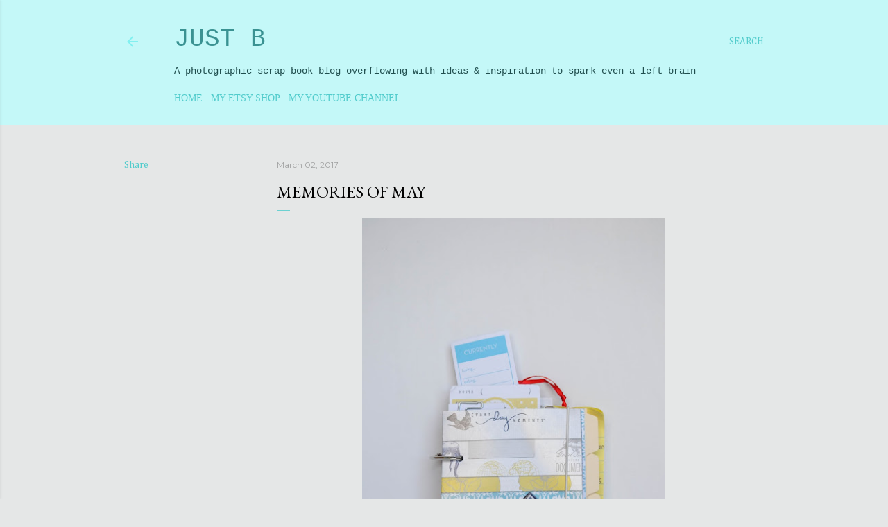

--- FILE ---
content_type: text/html; charset=UTF-8
request_url: http://www.justbscrap.com/2017/03/memories-of-may.html
body_size: 25421
content:
<!DOCTYPE html>
<html dir='ltr' lang='en'>
<head>
<meta content='width=device-width, initial-scale=1' name='viewport'/>
<title>Memories of May </title>
<meta content='text/html; charset=UTF-8' http-equiv='Content-Type'/>
<!-- Chrome, Firefox OS and Opera -->
<meta content='#e5e7e7' name='theme-color'/>
<!-- Windows Phone -->
<meta content='#e5e7e7' name='msapplication-navbutton-color'/>
<meta content='blogger' name='generator'/>
<link href='http://www.justbscrap.com/favicon.ico' rel='icon' type='image/x-icon'/>
<link href='http://www.justbscrap.com/2017/03/memories-of-may.html' rel='canonical'/>
<link rel="alternate" type="application/atom+xml" title="Just B - Atom" href="http://www.justbscrap.com/feeds/posts/default" />
<link rel="alternate" type="application/rss+xml" title="Just B - RSS" href="http://www.justbscrap.com/feeds/posts/default?alt=rss" />
<link rel="service.post" type="application/atom+xml" title="Just B - Atom" href="https://www.blogger.com/feeds/1578397216950023218/posts/default" />

<link rel="alternate" type="application/atom+xml" title="Just B - Atom" href="http://www.justbscrap.com/feeds/5391770842216358/comments/default" />
<!--Can't find substitution for tag [blog.ieCssRetrofitLinks]-->
<link href='https://blogger.googleusercontent.com/img/b/R29vZ2xl/AVvXsEjyhFgI_lMFEUIGCza8VmLX-UgJzfwbQDz0YCIq8OevF3CDiqJlY4E8rtTOoAY300E09M2E9dk_Cy5UA3iRh93dPfrRSTn7Fe4gIWxVLgQh6FmqigHfn5brIBHLyjjZ8HnWgfdUXenSCdo/s640/_DSC0383.jpg' rel='image_src'/>
<meta content='http://www.justbscrap.com/2017/03/memories-of-may.html' property='og:url'/>
<meta content='Memories of May ' property='og:title'/>
<meta content='    Hello Hello   Welcome back, I am excited to share a kind of mini scrap/junk journal with you today. The idea came to me last April which...' property='og:description'/>
<meta content='https://blogger.googleusercontent.com/img/b/R29vZ2xl/AVvXsEjyhFgI_lMFEUIGCza8VmLX-UgJzfwbQDz0YCIq8OevF3CDiqJlY4E8rtTOoAY300E09M2E9dk_Cy5UA3iRh93dPfrRSTn7Fe4gIWxVLgQh6FmqigHfn5brIBHLyjjZ8HnWgfdUXenSCdo/w1200-h630-p-k-no-nu/_DSC0383.jpg' property='og:image'/>
<style type='text/css'>@font-face{font-family:'Cambria';font-style:normal;font-weight:400;font-display:swap;src:url(//fonts.gstatic.com/l/font?kit=GFDqWAB9jnWLT-HIK7ILrphaOAw&skey=d4699178559bc4b0&v=v18)format('woff2');unicode-range:U+0000-00FF,U+0131,U+0152-0153,U+02BB-02BC,U+02C6,U+02DA,U+02DC,U+0304,U+0308,U+0329,U+2000-206F,U+20AC,U+2122,U+2191,U+2193,U+2212,U+2215,U+FEFF,U+FFFD;}@font-face{font-family:'EB Garamond';font-style:normal;font-weight:400;font-display:swap;src:url(//fonts.gstatic.com/s/ebgaramond/v32/SlGDmQSNjdsmc35JDF1K5E55YMjF_7DPuGi-6_RkCY9_WamXgHlIbvw.woff2)format('woff2');unicode-range:U+0460-052F,U+1C80-1C8A,U+20B4,U+2DE0-2DFF,U+A640-A69F,U+FE2E-FE2F;}@font-face{font-family:'EB Garamond';font-style:normal;font-weight:400;font-display:swap;src:url(//fonts.gstatic.com/s/ebgaramond/v32/SlGDmQSNjdsmc35JDF1K5E55YMjF_7DPuGi-6_RkAI9_WamXgHlIbvw.woff2)format('woff2');unicode-range:U+0301,U+0400-045F,U+0490-0491,U+04B0-04B1,U+2116;}@font-face{font-family:'EB Garamond';font-style:normal;font-weight:400;font-display:swap;src:url(//fonts.gstatic.com/s/ebgaramond/v32/SlGDmQSNjdsmc35JDF1K5E55YMjF_7DPuGi-6_RkCI9_WamXgHlIbvw.woff2)format('woff2');unicode-range:U+1F00-1FFF;}@font-face{font-family:'EB Garamond';font-style:normal;font-weight:400;font-display:swap;src:url(//fonts.gstatic.com/s/ebgaramond/v32/SlGDmQSNjdsmc35JDF1K5E55YMjF_7DPuGi-6_RkB49_WamXgHlIbvw.woff2)format('woff2');unicode-range:U+0370-0377,U+037A-037F,U+0384-038A,U+038C,U+038E-03A1,U+03A3-03FF;}@font-face{font-family:'EB Garamond';font-style:normal;font-weight:400;font-display:swap;src:url(//fonts.gstatic.com/s/ebgaramond/v32/SlGDmQSNjdsmc35JDF1K5E55YMjF_7DPuGi-6_RkC49_WamXgHlIbvw.woff2)format('woff2');unicode-range:U+0102-0103,U+0110-0111,U+0128-0129,U+0168-0169,U+01A0-01A1,U+01AF-01B0,U+0300-0301,U+0303-0304,U+0308-0309,U+0323,U+0329,U+1EA0-1EF9,U+20AB;}@font-face{font-family:'EB Garamond';font-style:normal;font-weight:400;font-display:swap;src:url(//fonts.gstatic.com/s/ebgaramond/v32/SlGDmQSNjdsmc35JDF1K5E55YMjF_7DPuGi-6_RkCo9_WamXgHlIbvw.woff2)format('woff2');unicode-range:U+0100-02BA,U+02BD-02C5,U+02C7-02CC,U+02CE-02D7,U+02DD-02FF,U+0304,U+0308,U+0329,U+1D00-1DBF,U+1E00-1E9F,U+1EF2-1EFF,U+2020,U+20A0-20AB,U+20AD-20C0,U+2113,U+2C60-2C7F,U+A720-A7FF;}@font-face{font-family:'EB Garamond';font-style:normal;font-weight:400;font-display:swap;src:url(//fonts.gstatic.com/s/ebgaramond/v32/SlGDmQSNjdsmc35JDF1K5E55YMjF_7DPuGi-6_RkBI9_WamXgHlI.woff2)format('woff2');unicode-range:U+0000-00FF,U+0131,U+0152-0153,U+02BB-02BC,U+02C6,U+02DA,U+02DC,U+0304,U+0308,U+0329,U+2000-206F,U+20AC,U+2122,U+2191,U+2193,U+2212,U+2215,U+FEFF,U+FFFD;}@font-face{font-family:'Lora';font-style:normal;font-weight:400;font-display:swap;src:url(//fonts.gstatic.com/s/lora/v37/0QI6MX1D_JOuGQbT0gvTJPa787weuxJMkq18ndeYxZ2JTg.woff2)format('woff2');unicode-range:U+0460-052F,U+1C80-1C8A,U+20B4,U+2DE0-2DFF,U+A640-A69F,U+FE2E-FE2F;}@font-face{font-family:'Lora';font-style:normal;font-weight:400;font-display:swap;src:url(//fonts.gstatic.com/s/lora/v37/0QI6MX1D_JOuGQbT0gvTJPa787weuxJFkq18ndeYxZ2JTg.woff2)format('woff2');unicode-range:U+0301,U+0400-045F,U+0490-0491,U+04B0-04B1,U+2116;}@font-face{font-family:'Lora';font-style:normal;font-weight:400;font-display:swap;src:url(//fonts.gstatic.com/s/lora/v37/0QI6MX1D_JOuGQbT0gvTJPa787weuxI9kq18ndeYxZ2JTg.woff2)format('woff2');unicode-range:U+0302-0303,U+0305,U+0307-0308,U+0310,U+0312,U+0315,U+031A,U+0326-0327,U+032C,U+032F-0330,U+0332-0333,U+0338,U+033A,U+0346,U+034D,U+0391-03A1,U+03A3-03A9,U+03B1-03C9,U+03D1,U+03D5-03D6,U+03F0-03F1,U+03F4-03F5,U+2016-2017,U+2034-2038,U+203C,U+2040,U+2043,U+2047,U+2050,U+2057,U+205F,U+2070-2071,U+2074-208E,U+2090-209C,U+20D0-20DC,U+20E1,U+20E5-20EF,U+2100-2112,U+2114-2115,U+2117-2121,U+2123-214F,U+2190,U+2192,U+2194-21AE,U+21B0-21E5,U+21F1-21F2,U+21F4-2211,U+2213-2214,U+2216-22FF,U+2308-230B,U+2310,U+2319,U+231C-2321,U+2336-237A,U+237C,U+2395,U+239B-23B7,U+23D0,U+23DC-23E1,U+2474-2475,U+25AF,U+25B3,U+25B7,U+25BD,U+25C1,U+25CA,U+25CC,U+25FB,U+266D-266F,U+27C0-27FF,U+2900-2AFF,U+2B0E-2B11,U+2B30-2B4C,U+2BFE,U+3030,U+FF5B,U+FF5D,U+1D400-1D7FF,U+1EE00-1EEFF;}@font-face{font-family:'Lora';font-style:normal;font-weight:400;font-display:swap;src:url(//fonts.gstatic.com/s/lora/v37/0QI6MX1D_JOuGQbT0gvTJPa787weuxIvkq18ndeYxZ2JTg.woff2)format('woff2');unicode-range:U+0001-000C,U+000E-001F,U+007F-009F,U+20DD-20E0,U+20E2-20E4,U+2150-218F,U+2190,U+2192,U+2194-2199,U+21AF,U+21E6-21F0,U+21F3,U+2218-2219,U+2299,U+22C4-22C6,U+2300-243F,U+2440-244A,U+2460-24FF,U+25A0-27BF,U+2800-28FF,U+2921-2922,U+2981,U+29BF,U+29EB,U+2B00-2BFF,U+4DC0-4DFF,U+FFF9-FFFB,U+10140-1018E,U+10190-1019C,U+101A0,U+101D0-101FD,U+102E0-102FB,U+10E60-10E7E,U+1D2C0-1D2D3,U+1D2E0-1D37F,U+1F000-1F0FF,U+1F100-1F1AD,U+1F1E6-1F1FF,U+1F30D-1F30F,U+1F315,U+1F31C,U+1F31E,U+1F320-1F32C,U+1F336,U+1F378,U+1F37D,U+1F382,U+1F393-1F39F,U+1F3A7-1F3A8,U+1F3AC-1F3AF,U+1F3C2,U+1F3C4-1F3C6,U+1F3CA-1F3CE,U+1F3D4-1F3E0,U+1F3ED,U+1F3F1-1F3F3,U+1F3F5-1F3F7,U+1F408,U+1F415,U+1F41F,U+1F426,U+1F43F,U+1F441-1F442,U+1F444,U+1F446-1F449,U+1F44C-1F44E,U+1F453,U+1F46A,U+1F47D,U+1F4A3,U+1F4B0,U+1F4B3,U+1F4B9,U+1F4BB,U+1F4BF,U+1F4C8-1F4CB,U+1F4D6,U+1F4DA,U+1F4DF,U+1F4E3-1F4E6,U+1F4EA-1F4ED,U+1F4F7,U+1F4F9-1F4FB,U+1F4FD-1F4FE,U+1F503,U+1F507-1F50B,U+1F50D,U+1F512-1F513,U+1F53E-1F54A,U+1F54F-1F5FA,U+1F610,U+1F650-1F67F,U+1F687,U+1F68D,U+1F691,U+1F694,U+1F698,U+1F6AD,U+1F6B2,U+1F6B9-1F6BA,U+1F6BC,U+1F6C6-1F6CF,U+1F6D3-1F6D7,U+1F6E0-1F6EA,U+1F6F0-1F6F3,U+1F6F7-1F6FC,U+1F700-1F7FF,U+1F800-1F80B,U+1F810-1F847,U+1F850-1F859,U+1F860-1F887,U+1F890-1F8AD,U+1F8B0-1F8BB,U+1F8C0-1F8C1,U+1F900-1F90B,U+1F93B,U+1F946,U+1F984,U+1F996,U+1F9E9,U+1FA00-1FA6F,U+1FA70-1FA7C,U+1FA80-1FA89,U+1FA8F-1FAC6,U+1FACE-1FADC,U+1FADF-1FAE9,U+1FAF0-1FAF8,U+1FB00-1FBFF;}@font-face{font-family:'Lora';font-style:normal;font-weight:400;font-display:swap;src:url(//fonts.gstatic.com/s/lora/v37/0QI6MX1D_JOuGQbT0gvTJPa787weuxJOkq18ndeYxZ2JTg.woff2)format('woff2');unicode-range:U+0102-0103,U+0110-0111,U+0128-0129,U+0168-0169,U+01A0-01A1,U+01AF-01B0,U+0300-0301,U+0303-0304,U+0308-0309,U+0323,U+0329,U+1EA0-1EF9,U+20AB;}@font-face{font-family:'Lora';font-style:normal;font-weight:400;font-display:swap;src:url(//fonts.gstatic.com/s/lora/v37/0QI6MX1D_JOuGQbT0gvTJPa787weuxJPkq18ndeYxZ2JTg.woff2)format('woff2');unicode-range:U+0100-02BA,U+02BD-02C5,U+02C7-02CC,U+02CE-02D7,U+02DD-02FF,U+0304,U+0308,U+0329,U+1D00-1DBF,U+1E00-1E9F,U+1EF2-1EFF,U+2020,U+20A0-20AB,U+20AD-20C0,U+2113,U+2C60-2C7F,U+A720-A7FF;}@font-face{font-family:'Lora';font-style:normal;font-weight:400;font-display:swap;src:url(//fonts.gstatic.com/s/lora/v37/0QI6MX1D_JOuGQbT0gvTJPa787weuxJBkq18ndeYxZ0.woff2)format('woff2');unicode-range:U+0000-00FF,U+0131,U+0152-0153,U+02BB-02BC,U+02C6,U+02DA,U+02DC,U+0304,U+0308,U+0329,U+2000-206F,U+20AC,U+2122,U+2191,U+2193,U+2212,U+2215,U+FEFF,U+FFFD;}@font-face{font-family:'Montserrat';font-style:normal;font-weight:400;font-display:swap;src:url(//fonts.gstatic.com/s/montserrat/v31/JTUHjIg1_i6t8kCHKm4532VJOt5-QNFgpCtr6Hw0aXp-p7K4KLjztg.woff2)format('woff2');unicode-range:U+0460-052F,U+1C80-1C8A,U+20B4,U+2DE0-2DFF,U+A640-A69F,U+FE2E-FE2F;}@font-face{font-family:'Montserrat';font-style:normal;font-weight:400;font-display:swap;src:url(//fonts.gstatic.com/s/montserrat/v31/JTUHjIg1_i6t8kCHKm4532VJOt5-QNFgpCtr6Hw9aXp-p7K4KLjztg.woff2)format('woff2');unicode-range:U+0301,U+0400-045F,U+0490-0491,U+04B0-04B1,U+2116;}@font-face{font-family:'Montserrat';font-style:normal;font-weight:400;font-display:swap;src:url(//fonts.gstatic.com/s/montserrat/v31/JTUHjIg1_i6t8kCHKm4532VJOt5-QNFgpCtr6Hw2aXp-p7K4KLjztg.woff2)format('woff2');unicode-range:U+0102-0103,U+0110-0111,U+0128-0129,U+0168-0169,U+01A0-01A1,U+01AF-01B0,U+0300-0301,U+0303-0304,U+0308-0309,U+0323,U+0329,U+1EA0-1EF9,U+20AB;}@font-face{font-family:'Montserrat';font-style:normal;font-weight:400;font-display:swap;src:url(//fonts.gstatic.com/s/montserrat/v31/JTUHjIg1_i6t8kCHKm4532VJOt5-QNFgpCtr6Hw3aXp-p7K4KLjztg.woff2)format('woff2');unicode-range:U+0100-02BA,U+02BD-02C5,U+02C7-02CC,U+02CE-02D7,U+02DD-02FF,U+0304,U+0308,U+0329,U+1D00-1DBF,U+1E00-1E9F,U+1EF2-1EFF,U+2020,U+20A0-20AB,U+20AD-20C0,U+2113,U+2C60-2C7F,U+A720-A7FF;}@font-face{font-family:'Montserrat';font-style:normal;font-weight:400;font-display:swap;src:url(//fonts.gstatic.com/s/montserrat/v31/JTUHjIg1_i6t8kCHKm4532VJOt5-QNFgpCtr6Hw5aXp-p7K4KLg.woff2)format('woff2');unicode-range:U+0000-00FF,U+0131,U+0152-0153,U+02BB-02BC,U+02C6,U+02DA,U+02DC,U+0304,U+0308,U+0329,U+2000-206F,U+20AC,U+2122,U+2191,U+2193,U+2212,U+2215,U+FEFF,U+FFFD;}</style>
<style id='page-skin-1' type='text/css'><!--
/*! normalize.css v3.0.1 | MIT License | git.io/normalize */html{font-family:sans-serif;-ms-text-size-adjust:100%;-webkit-text-size-adjust:100%}body{margin:0}article,aside,details,figcaption,figure,footer,header,hgroup,main,nav,section,summary{display:block}audio,canvas,progress,video{display:inline-block;vertical-align:baseline}audio:not([controls]){display:none;height:0}[hidden],template{display:none}a{background:transparent}a:active,a:hover{outline:0}abbr[title]{border-bottom:1px dotted}b,strong{font-weight:bold}dfn{font-style:italic}h1{font-size:2em;margin:.67em 0}mark{background:#ff0;color:#000}small{font-size:80%}sub,sup{font-size:75%;line-height:0;position:relative;vertical-align:baseline}sup{top:-0.5em}sub{bottom:-0.25em}img{border:0}svg:not(:root){overflow:hidden}figure{margin:1em 40px}hr{-moz-box-sizing:content-box;box-sizing:content-box;height:0}pre{overflow:auto}code,kbd,pre,samp{font-family:monospace,monospace;font-size:1em}button,input,optgroup,select,textarea{color:inherit;font:inherit;margin:0}button{overflow:visible}button,select{text-transform:none}button,html input[type="button"],input[type="reset"],input[type="submit"]{-webkit-appearance:button;cursor:pointer}button[disabled],html input[disabled]{cursor:default}button::-moz-focus-inner,input::-moz-focus-inner{border:0;padding:0}input{line-height:normal}input[type="checkbox"],input[type="radio"]{box-sizing:border-box;padding:0}input[type="number"]::-webkit-inner-spin-button,input[type="number"]::-webkit-outer-spin-button{height:auto}input[type="search"]{-webkit-appearance:textfield;-moz-box-sizing:content-box;-webkit-box-sizing:content-box;box-sizing:content-box}input[type="search"]::-webkit-search-cancel-button,input[type="search"]::-webkit-search-decoration{-webkit-appearance:none}fieldset{border:1px solid #c0c0c0;margin:0 2px;padding:.35em .625em .75em}legend{border:0;padding:0}textarea{overflow:auto}optgroup{font-weight:bold}table{border-collapse:collapse;border-spacing:0}td,th{padding:0}
/*!************************************************
* Blogger Template Style
* Name: Soho
**************************************************/
body{
overflow-wrap:break-word;
word-break:break-word;
word-wrap:break-word
}
.hidden{
display:none
}
.invisible{
visibility:hidden
}
.container::after,.float-container::after{
clear:both;
content:"";
display:table
}
.clearboth{
clear:both
}
#comments .comment .comment-actions,.subscribe-popup .FollowByEmail .follow-by-email-submit{
background:0 0;
border:0;
box-shadow:none;
color:#52cccc;
cursor:pointer;
font-size:14px;
font-weight:700;
outline:0;
text-decoration:none;
text-transform:uppercase;
width:auto
}
.dim-overlay{
background-color:rgba(0,0,0,.54);
height:100vh;
left:0;
position:fixed;
top:0;
width:100%
}
#sharing-dim-overlay{
background-color:transparent
}
input::-ms-clear{
display:none
}
.blogger-logo,.svg-icon-24.blogger-logo{
fill:#ff9800;
opacity:1
}
.loading-spinner-large{
-webkit-animation:mspin-rotate 1.568s infinite linear;
animation:mspin-rotate 1.568s infinite linear;
height:48px;
overflow:hidden;
position:absolute;
width:48px;
z-index:200
}
.loading-spinner-large>div{
-webkit-animation:mspin-revrot 5332ms infinite steps(4);
animation:mspin-revrot 5332ms infinite steps(4)
}
.loading-spinner-large>div>div{
-webkit-animation:mspin-singlecolor-large-film 1333ms infinite steps(81);
animation:mspin-singlecolor-large-film 1333ms infinite steps(81);
background-size:100%;
height:48px;
width:3888px
}
.mspin-black-large>div>div,.mspin-grey_54-large>div>div{
background-image:url(https://www.blogblog.com/indie/mspin_black_large.svg)
}
.mspin-white-large>div>div{
background-image:url(https://www.blogblog.com/indie/mspin_white_large.svg)
}
.mspin-grey_54-large{
opacity:.54
}
@-webkit-keyframes mspin-singlecolor-large-film{
from{
-webkit-transform:translateX(0);
transform:translateX(0)
}
to{
-webkit-transform:translateX(-3888px);
transform:translateX(-3888px)
}
}
@keyframes mspin-singlecolor-large-film{
from{
-webkit-transform:translateX(0);
transform:translateX(0)
}
to{
-webkit-transform:translateX(-3888px);
transform:translateX(-3888px)
}
}
@-webkit-keyframes mspin-rotate{
from{
-webkit-transform:rotate(0);
transform:rotate(0)
}
to{
-webkit-transform:rotate(360deg);
transform:rotate(360deg)
}
}
@keyframes mspin-rotate{
from{
-webkit-transform:rotate(0);
transform:rotate(0)
}
to{
-webkit-transform:rotate(360deg);
transform:rotate(360deg)
}
}
@-webkit-keyframes mspin-revrot{
from{
-webkit-transform:rotate(0);
transform:rotate(0)
}
to{
-webkit-transform:rotate(-360deg);
transform:rotate(-360deg)
}
}
@keyframes mspin-revrot{
from{
-webkit-transform:rotate(0);
transform:rotate(0)
}
to{
-webkit-transform:rotate(-360deg);
transform:rotate(-360deg)
}
}
.skip-navigation{
background-color:#fff;
box-sizing:border-box;
color:#000;
display:block;
height:0;
left:0;
line-height:50px;
overflow:hidden;
padding-top:0;
position:fixed;
text-align:center;
top:0;
-webkit-transition:box-shadow .3s,height .3s,padding-top .3s;
transition:box-shadow .3s,height .3s,padding-top .3s;
width:100%;
z-index:900
}
.skip-navigation:focus{
box-shadow:0 4px 5px 0 rgba(0,0,0,.14),0 1px 10px 0 rgba(0,0,0,.12),0 2px 4px -1px rgba(0,0,0,.2);
height:50px
}
#main{
outline:0
}
.main-heading{
position:absolute;
clip:rect(1px,1px,1px,1px);
padding:0;
border:0;
height:1px;
width:1px;
overflow:hidden
}
.Attribution{
margin-top:1em;
text-align:center
}
.Attribution .blogger img,.Attribution .blogger svg{
vertical-align:bottom
}
.Attribution .blogger img{
margin-right:.5em
}
.Attribution div{
line-height:24px;
margin-top:.5em
}
.Attribution .copyright,.Attribution .image-attribution{
font-size:.7em;
margin-top:1.5em
}
.BLOG_mobile_video_class{
display:none
}
.bg-photo{
background-attachment:scroll!important
}
body .CSS_LIGHTBOX{
z-index:900
}
.extendable .show-less,.extendable .show-more{
border-color:#52cccc;
color:#52cccc;
margin-top:8px
}
.extendable .show-less.hidden,.extendable .show-more.hidden{
display:none
}
.inline-ad{
display:none;
max-width:100%;
overflow:hidden
}
.adsbygoogle{
display:block
}
#cookieChoiceInfo{
bottom:0;
top:auto
}
iframe.b-hbp-video{
border:0
}
.post-body img{
max-width:100%
}
.post-body iframe{
max-width:100%
}
.post-body a[imageanchor="1"]{
display:inline-block
}
.byline{
margin-right:1em
}
.byline:last-child{
margin-right:0
}
.link-copied-dialog{
max-width:520px;
outline:0
}
.link-copied-dialog .modal-dialog-buttons{
margin-top:8px
}
.link-copied-dialog .goog-buttonset-default{
background:0 0;
border:0
}
.link-copied-dialog .goog-buttonset-default:focus{
outline:0
}
.paging-control-container{
margin-bottom:16px
}
.paging-control-container .paging-control{
display:inline-block
}
.paging-control-container .comment-range-text::after,.paging-control-container .paging-control{
color:#52cccc
}
.paging-control-container .comment-range-text,.paging-control-container .paging-control{
margin-right:8px
}
.paging-control-container .comment-range-text::after,.paging-control-container .paging-control::after{
content:"\b7";
cursor:default;
padding-left:8px;
pointer-events:none
}
.paging-control-container .comment-range-text:last-child::after,.paging-control-container .paging-control:last-child::after{
content:none
}
.byline.reactions iframe{
height:20px
}
.b-notification{
color:#000;
background-color:#fff;
border-bottom:solid 1px #000;
box-sizing:border-box;
padding:16px 32px;
text-align:center
}
.b-notification.visible{
-webkit-transition:margin-top .3s cubic-bezier(.4,0,.2,1);
transition:margin-top .3s cubic-bezier(.4,0,.2,1)
}
.b-notification.invisible{
position:absolute
}
.b-notification-close{
position:absolute;
right:8px;
top:8px
}
.no-posts-message{
line-height:40px;
text-align:center
}
@media screen and (max-width:1162px){
body.item-view .post-body a[imageanchor="1"][style*="float: left;"],body.item-view .post-body a[imageanchor="1"][style*="float: right;"]{
float:none!important;
clear:none!important
}
body.item-view .post-body a[imageanchor="1"] img{
display:block;
height:auto;
margin:0 auto
}
body.item-view .post-body>.separator:first-child>a[imageanchor="1"]:first-child{
margin-top:20px
}
.post-body a[imageanchor]{
display:block
}
body.item-view .post-body a[imageanchor="1"]{
margin-left:0!important;
margin-right:0!important
}
body.item-view .post-body a[imageanchor="1"]+a[imageanchor="1"]{
margin-top:16px
}
}
.item-control{
display:none
}
#comments{
border-top:1px dashed rgba(0,0,0,.54);
margin-top:20px;
padding:20px
}
#comments .comment-thread ol{
margin:0;
padding-left:0;
padding-left:0
}
#comments .comment .comment-replybox-single,#comments .comment-thread .comment-replies{
margin-left:60px
}
#comments .comment-thread .thread-count{
display:none
}
#comments .comment{
list-style-type:none;
padding:0 0 30px;
position:relative
}
#comments .comment .comment{
padding-bottom:8px
}
.comment .avatar-image-container{
position:absolute
}
.comment .avatar-image-container img{
border-radius:50%
}
.avatar-image-container svg,.comment .avatar-image-container .avatar-icon{
border-radius:50%;
border:solid 1px #000000;
box-sizing:border-box;
fill:#000000;
height:35px;
margin:0;
padding:7px;
width:35px
}
.comment .comment-block{
margin-top:10px;
margin-left:60px;
padding-bottom:0
}
#comments .comment-author-header-wrapper{
margin-left:40px
}
#comments .comment .thread-expanded .comment-block{
padding-bottom:20px
}
#comments .comment .comment-header .user,#comments .comment .comment-header .user a{
color:#000000;
font-style:normal;
font-weight:700
}
#comments .comment .comment-actions{
bottom:0;
margin-bottom:15px;
position:absolute
}
#comments .comment .comment-actions>*{
margin-right:8px
}
#comments .comment .comment-header .datetime{
bottom:0;
color:rgba(102, 102, 102, 0.54);
display:inline-block;
font-size:13px;
font-style:italic;
margin-left:8px
}
#comments .comment .comment-footer .comment-timestamp a,#comments .comment .comment-header .datetime a{
color:rgba(102, 102, 102, 0.54)
}
#comments .comment .comment-content,.comment .comment-body{
margin-top:12px;
word-break:break-word
}
.comment-body{
margin-bottom:12px
}
#comments.embed[data-num-comments="0"]{
border:0;
margin-top:0;
padding-top:0
}
#comments.embed[data-num-comments="0"] #comment-post-message,#comments.embed[data-num-comments="0"] div.comment-form>p,#comments.embed[data-num-comments="0"] p.comment-footer{
display:none
}
#comment-editor-src{
display:none
}
.comments .comments-content .loadmore.loaded{
max-height:0;
opacity:0;
overflow:hidden
}
.extendable .remaining-items{
height:0;
overflow:hidden;
-webkit-transition:height .3s cubic-bezier(.4,0,.2,1);
transition:height .3s cubic-bezier(.4,0,.2,1)
}
.extendable .remaining-items.expanded{
height:auto
}
.svg-icon-24,.svg-icon-24-button{
cursor:pointer;
height:24px;
width:24px;
min-width:24px
}
.touch-icon{
margin:-12px;
padding:12px
}
.touch-icon:active,.touch-icon:focus{
background-color:rgba(153,153,153,.4);
border-radius:50%
}
svg:not(:root).touch-icon{
overflow:visible
}
html[dir=rtl] .rtl-reversible-icon{
-webkit-transform:scaleX(-1);
-ms-transform:scaleX(-1);
transform:scaleX(-1)
}
.svg-icon-24-button,.touch-icon-button{
background:0 0;
border:0;
margin:0;
outline:0;
padding:0
}
.touch-icon-button .touch-icon:active,.touch-icon-button .touch-icon:focus{
background-color:transparent
}
.touch-icon-button:active .touch-icon,.touch-icon-button:focus .touch-icon{
background-color:rgba(153,153,153,.4);
border-radius:50%
}
.Profile .default-avatar-wrapper .avatar-icon{
border-radius:50%;
border:solid 1px #52cccc;
box-sizing:border-box;
fill:#52cccc;
margin:0
}
.Profile .individual .default-avatar-wrapper .avatar-icon{
padding:25px
}
.Profile .individual .avatar-icon,.Profile .individual .profile-img{
height:120px;
width:120px
}
.Profile .team .default-avatar-wrapper .avatar-icon{
padding:8px
}
.Profile .team .avatar-icon,.Profile .team .default-avatar-wrapper,.Profile .team .profile-img{
height:40px;
width:40px
}
.snippet-container{
margin:0;
position:relative;
overflow:hidden
}
.snippet-fade{
bottom:0;
box-sizing:border-box;
position:absolute;
width:96px
}
.snippet-fade{
right:0
}
.snippet-fade:after{
content:"\2026"
}
.snippet-fade:after{
float:right
}
.centered-top-container.sticky{
left:0;
position:fixed;
right:0;
top:0;
width:auto;
z-index:50;
-webkit-transition-property:opacity,-webkit-transform;
transition-property:opacity,-webkit-transform;
transition-property:transform,opacity;
transition-property:transform,opacity,-webkit-transform;
-webkit-transition-duration:.2s;
transition-duration:.2s;
-webkit-transition-timing-function:cubic-bezier(.4,0,.2,1);
transition-timing-function:cubic-bezier(.4,0,.2,1)
}
.centered-top-placeholder{
display:none
}
.collapsed-header .centered-top-placeholder{
display:block
}
.centered-top-container .Header .replaced h1,.centered-top-placeholder .Header .replaced h1{
display:none
}
.centered-top-container.sticky .Header .replaced h1{
display:block
}
.centered-top-container.sticky .Header .header-widget{
background:0 0
}
.centered-top-container.sticky .Header .header-image-wrapper{
display:none
}
.centered-top-container img,.centered-top-placeholder img{
max-width:100%
}
.collapsible{
-webkit-transition:height .3s cubic-bezier(.4,0,.2,1);
transition:height .3s cubic-bezier(.4,0,.2,1)
}
.collapsible,.collapsible>summary{
display:block;
overflow:hidden
}
.collapsible>:not(summary){
display:none
}
.collapsible[open]>:not(summary){
display:block
}
.collapsible:focus,.collapsible>summary:focus{
outline:0
}
.collapsible>summary{
cursor:pointer;
display:block;
padding:0
}
.collapsible:focus>summary,.collapsible>summary:focus{
background-color:transparent
}
.collapsible>summary::-webkit-details-marker{
display:none
}
.collapsible-title{
-webkit-box-align:center;
-webkit-align-items:center;
-ms-flex-align:center;
align-items:center;
display:-webkit-box;
display:-webkit-flex;
display:-ms-flexbox;
display:flex
}
.collapsible-title .title{
-webkit-box-flex:1;
-webkit-flex:1 1 auto;
-ms-flex:1 1 auto;
flex:1 1 auto;
-webkit-box-ordinal-group:1;
-webkit-order:0;
-ms-flex-order:0;
order:0;
overflow:hidden;
text-overflow:ellipsis;
white-space:nowrap
}
.collapsible-title .chevron-down,.collapsible[open] .collapsible-title .chevron-up{
display:block
}
.collapsible-title .chevron-up,.collapsible[open] .collapsible-title .chevron-down{
display:none
}
.flat-button{
cursor:pointer;
display:inline-block;
font-weight:700;
text-transform:uppercase;
border-radius:2px;
padding:8px;
margin:-8px
}
.flat-icon-button{
background:0 0;
border:0;
margin:0;
outline:0;
padding:0;
margin:-12px;
padding:12px;
cursor:pointer;
box-sizing:content-box;
display:inline-block;
line-height:0
}
.flat-icon-button,.flat-icon-button .splash-wrapper{
border-radius:50%
}
.flat-icon-button .splash.animate{
-webkit-animation-duration:.3s;
animation-duration:.3s
}
.overflowable-container{
max-height:28px;
overflow:hidden;
position:relative
}
.overflow-button{
cursor:pointer
}
#overflowable-dim-overlay{
background:0 0
}
.overflow-popup{
box-shadow:0 2px 2px 0 rgba(0,0,0,.14),0 3px 1px -2px rgba(0,0,0,.2),0 1px 5px 0 rgba(0,0,0,.12);
background-color:#c4f8f8;
left:0;
max-width:calc(100% - 32px);
position:absolute;
top:0;
visibility:hidden;
z-index:101
}
.overflow-popup ul{
list-style:none
}
.overflow-popup .tabs li,.overflow-popup li{
display:block;
height:auto
}
.overflow-popup .tabs li{
padding-left:0;
padding-right:0
}
.overflow-button.hidden,.overflow-popup .tabs li.hidden,.overflow-popup li.hidden{
display:none
}
.search{
display:-webkit-box;
display:-webkit-flex;
display:-ms-flexbox;
display:flex;
line-height:24px;
width:24px
}
.search.focused{
width:100%
}
.search.focused .section{
width:100%
}
.search form{
z-index:101
}
.search h3{
display:none
}
.search form{
display:-webkit-box;
display:-webkit-flex;
display:-ms-flexbox;
display:flex;
-webkit-box-flex:1;
-webkit-flex:1 0 0;
-ms-flex:1 0 0px;
flex:1 0 0;
border-bottom:solid 1px transparent;
padding-bottom:8px
}
.search form>*{
display:none
}
.search.focused form>*{
display:block
}
.search .search-input label{
display:none
}
.centered-top-placeholder.cloned .search form{
z-index:30
}
.search.focused form{
border-color:#204e4e;
position:relative;
width:auto
}
.collapsed-header .centered-top-container .search.focused form{
border-bottom-color:transparent
}
.search-expand{
-webkit-box-flex:0;
-webkit-flex:0 0 auto;
-ms-flex:0 0 auto;
flex:0 0 auto
}
.search-expand-text{
display:none
}
.search-close{
display:inline;
vertical-align:middle
}
.search-input{
-webkit-box-flex:1;
-webkit-flex:1 0 1px;
-ms-flex:1 0 1px;
flex:1 0 1px
}
.search-input input{
background:0 0;
border:0;
box-sizing:border-box;
color:#204e4e;
display:inline-block;
outline:0;
width:calc(100% - 48px)
}
.search-input input.no-cursor{
color:transparent;
text-shadow:0 0 0 #204e4e
}
.collapsed-header .centered-top-container .search-action,.collapsed-header .centered-top-container .search-input input{
color:#204e4e
}
.collapsed-header .centered-top-container .search-input input.no-cursor{
color:transparent;
text-shadow:0 0 0 #204e4e
}
.collapsed-header .centered-top-container .search-input input.no-cursor:focus,.search-input input.no-cursor:focus{
outline:0
}
.search-focused>*{
visibility:hidden
}
.search-focused .search,.search-focused .search-icon{
visibility:visible
}
.search.focused .search-action{
display:block
}
.search.focused .search-action:disabled{
opacity:.3
}
.widget.Sharing .sharing-button{
display:none
}
.widget.Sharing .sharing-buttons li{
padding:0
}
.widget.Sharing .sharing-buttons li span{
display:none
}
.post-share-buttons{
position:relative
}
.centered-bottom .share-buttons .svg-icon-24,.share-buttons .svg-icon-24{
fill:#52cccc
}
.sharing-open.touch-icon-button:active .touch-icon,.sharing-open.touch-icon-button:focus .touch-icon{
background-color:transparent
}
.share-buttons{
background-color:#e5e7e7;
border-radius:2px;
box-shadow:0 2px 2px 0 rgba(0,0,0,.14),0 3px 1px -2px rgba(0,0,0,.2),0 1px 5px 0 rgba(0,0,0,.12);
color:#52cccc;
list-style:none;
margin:0;
padding:8px 0;
position:absolute;
top:-11px;
min-width:200px;
z-index:101
}
.share-buttons.hidden{
display:none
}
.sharing-button{
background:0 0;
border:0;
margin:0;
outline:0;
padding:0;
cursor:pointer
}
.share-buttons li{
margin:0;
height:48px
}
.share-buttons li:last-child{
margin-bottom:0
}
.share-buttons li .sharing-platform-button{
box-sizing:border-box;
cursor:pointer;
display:block;
height:100%;
margin-bottom:0;
padding:0 16px;
position:relative;
width:100%
}
.share-buttons li .sharing-platform-button:focus,.share-buttons li .sharing-platform-button:hover{
background-color:rgba(128,128,128,.1);
outline:0
}
.share-buttons li svg[class*=" sharing-"],.share-buttons li svg[class^=sharing-]{
position:absolute;
top:10px
}
.share-buttons li span.sharing-platform-button{
position:relative;
top:0
}
.share-buttons li .platform-sharing-text{
display:block;
font-size:16px;
line-height:48px;
white-space:nowrap
}
.share-buttons li .platform-sharing-text{
margin-left:56px
}
.sidebar-container{
background-color:#f7f7f7;
max-width:284px;
overflow-y:auto;
-webkit-transition-property:-webkit-transform;
transition-property:-webkit-transform;
transition-property:transform;
transition-property:transform,-webkit-transform;
-webkit-transition-duration:.3s;
transition-duration:.3s;
-webkit-transition-timing-function:cubic-bezier(0,0,.2,1);
transition-timing-function:cubic-bezier(0,0,.2,1);
width:284px;
z-index:101;
-webkit-overflow-scrolling:touch
}
.sidebar-container .navigation{
line-height:0;
padding:16px
}
.sidebar-container .sidebar-back{
cursor:pointer
}
.sidebar-container .widget{
background:0 0;
margin:0 16px;
padding:16px 0
}
.sidebar-container .widget .title{
color:rgba(102, 102, 102, 0.54);
margin:0
}
.sidebar-container .widget ul{
list-style:none;
margin:0;
padding:0
}
.sidebar-container .widget ul ul{
margin-left:1em
}
.sidebar-container .widget li{
font-size:16px;
line-height:normal
}
.sidebar-container .widget+.widget{
border-top:1px dashed #52cccc
}
.BlogArchive li{
margin:16px 0
}
.BlogArchive li:last-child{
margin-bottom:0
}
.Label li a{
display:inline-block
}
.BlogArchive .post-count,.Label .label-count{
float:right;
margin-left:.25em
}
.BlogArchive .post-count::before,.Label .label-count::before{
content:"("
}
.BlogArchive .post-count::after,.Label .label-count::after{
content:")"
}
.widget.Translate .skiptranslate>div{
display:block!important
}
.widget.Profile .profile-link{
display:-webkit-box;
display:-webkit-flex;
display:-ms-flexbox;
display:flex
}
.widget.Profile .team-member .default-avatar-wrapper,.widget.Profile .team-member .profile-img{
-webkit-box-flex:0;
-webkit-flex:0 0 auto;
-ms-flex:0 0 auto;
flex:0 0 auto;
margin-right:1em
}
.widget.Profile .individual .profile-link{
-webkit-box-orient:vertical;
-webkit-box-direction:normal;
-webkit-flex-direction:column;
-ms-flex-direction:column;
flex-direction:column
}
.widget.Profile .team .profile-link .profile-name{
-webkit-align-self:center;
-ms-flex-item-align:center;
align-self:center;
display:block;
-webkit-box-flex:1;
-webkit-flex:1 1 auto;
-ms-flex:1 1 auto;
flex:1 1 auto
}
.dim-overlay{
background-color:rgba(0,0,0,.54);
z-index:100
}
body.sidebar-visible{
overflow-y:hidden
}
@media screen and (max-width:1439px){
.sidebar-container{
bottom:0;
position:fixed;
top:0;
left:0;
right:auto
}
.sidebar-container.sidebar-invisible{
-webkit-transition-timing-function:cubic-bezier(.4,0,.6,1);
transition-timing-function:cubic-bezier(.4,0,.6,1)
}
html[dir=ltr] .sidebar-container.sidebar-invisible{
-webkit-transform:translateX(-284px);
-ms-transform:translateX(-284px);
transform:translateX(-284px)
}
html[dir=rtl] .sidebar-container.sidebar-invisible{
-webkit-transform:translateX(284px);
-ms-transform:translateX(284px);
transform:translateX(284px)
}
}
@media screen and (min-width:1440px){
.sidebar-container{
position:absolute;
top:0;
left:0;
right:auto
}
.sidebar-container .navigation{
display:none
}
}
.dialog{
box-shadow:0 2px 2px 0 rgba(0,0,0,.14),0 3px 1px -2px rgba(0,0,0,.2),0 1px 5px 0 rgba(0,0,0,.12);
background:#e5e7e7;
box-sizing:border-box;
color:#52cccc;
padding:30px;
position:fixed;
text-align:center;
width:calc(100% - 24px);
z-index:101
}
.dialog input[type=email],.dialog input[type=text]{
background-color:transparent;
border:0;
border-bottom:solid 1px rgba(82,204,204,.12);
color:#52cccc;
display:block;
font-family:Cambria;
font-size:16px;
line-height:24px;
margin:auto;
padding-bottom:7px;
outline:0;
text-align:center;
width:100%
}
.dialog input[type=email]::-webkit-input-placeholder,.dialog input[type=text]::-webkit-input-placeholder{
color:#52cccc
}
.dialog input[type=email]::-moz-placeholder,.dialog input[type=text]::-moz-placeholder{
color:#52cccc
}
.dialog input[type=email]:-ms-input-placeholder,.dialog input[type=text]:-ms-input-placeholder{
color:#52cccc
}
.dialog input[type=email]::-ms-input-placeholder,.dialog input[type=text]::-ms-input-placeholder{
color:#52cccc
}
.dialog input[type=email]::placeholder,.dialog input[type=text]::placeholder{
color:#52cccc
}
.dialog input[type=email]:focus,.dialog input[type=text]:focus{
border-bottom:solid 2px #52cccc;
padding-bottom:6px
}
.dialog input.no-cursor{
color:transparent;
text-shadow:0 0 0 #52cccc
}
.dialog input.no-cursor:focus{
outline:0
}
.dialog input.no-cursor:focus{
outline:0
}
.dialog input[type=submit]{
font-family:Cambria
}
.dialog .goog-buttonset-default{
color:#52cccc
}
.subscribe-popup{
max-width:364px
}
.subscribe-popup h3{
color:#52cccc;
font-size:1.8em;
margin-top:0
}
.subscribe-popup .FollowByEmail h3{
display:none
}
.subscribe-popup .FollowByEmail .follow-by-email-submit{
color:#52cccc;
display:inline-block;
margin:0 auto;
margin-top:24px;
width:auto;
white-space:normal
}
.subscribe-popup .FollowByEmail .follow-by-email-submit:disabled{
cursor:default;
opacity:.3
}
@media (max-width:800px){
.blog-name div.widget.Subscribe{
margin-bottom:16px
}
body.item-view .blog-name div.widget.Subscribe{
margin:8px auto 16px auto;
width:100%
}
}
body#layout .bg-photo,body#layout .bg-photo-overlay{
display:none
}
body#layout .page_body{
padding:0;
position:relative;
top:0
}
body#layout .page{
display:inline-block;
left:inherit;
position:relative;
vertical-align:top;
width:540px
}
body#layout .centered{
max-width:954px
}
body#layout .navigation{
display:none
}
body#layout .sidebar-container{
display:inline-block;
width:40%
}
body#layout .hamburger-menu,body#layout .search{
display:none
}
body{
background-color:#e5e7e7;
color:#52cccc;
font:normal normal 20px Cambria;
height:100%;
margin:0;
min-height:100vh
}
h1,h2,h3,h4,h5,h6{
font-weight:400
}
a{
color:#52cccc;
text-decoration:none
}
.dim-overlay{
z-index:100
}
body.sidebar-visible .page_body{
overflow-y:scroll
}
.widget .title{
color:rgba(102, 102, 102, 0.54);
font:normal normal 12px 'Courier New', Courier, FreeMono, monospace
}
.extendable .show-less,.extendable .show-more{
color:#52cccc;
font:normal normal 14px Cambria;
margin:12px -8px 0 -8px;
text-transform:uppercase
}
.footer .widget,.main .widget{
margin:50px 0
}
.main .widget .title{
text-transform:uppercase
}
.inline-ad{
display:block;
margin-top:50px
}
.adsbygoogle{
text-align:center
}
.page_body{
display:-webkit-box;
display:-webkit-flex;
display:-ms-flexbox;
display:flex;
-webkit-box-orient:vertical;
-webkit-box-direction:normal;
-webkit-flex-direction:column;
-ms-flex-direction:column;
flex-direction:column;
min-height:100vh;
position:relative;
z-index:20
}
.page_body>*{
-webkit-box-flex:0;
-webkit-flex:0 0 auto;
-ms-flex:0 0 auto;
flex:0 0 auto
}
.page_body>#footer{
margin-top:auto
}
.centered-bottom,.centered-top{
margin:0 32px;
max-width:100%
}
.centered-top{
padding-bottom:12px;
padding-top:12px
}
.sticky .centered-top{
padding-bottom:0;
padding-top:0
}
.centered-top-container,.centered-top-placeholder{
background:#c4f8f8
}
.centered-top{
display:-webkit-box;
display:-webkit-flex;
display:-ms-flexbox;
display:flex;
-webkit-flex-wrap:wrap;
-ms-flex-wrap:wrap;
flex-wrap:wrap;
-webkit-box-pack:justify;
-webkit-justify-content:space-between;
-ms-flex-pack:justify;
justify-content:space-between;
position:relative
}
.sticky .centered-top{
-webkit-flex-wrap:nowrap;
-ms-flex-wrap:nowrap;
flex-wrap:nowrap
}
.centered-top-container .svg-icon-24,.centered-top-placeholder .svg-icon-24{
fill:#82f0f0
}
.back-button-container,.hamburger-menu-container{
-webkit-box-flex:0;
-webkit-flex:0 0 auto;
-ms-flex:0 0 auto;
flex:0 0 auto;
height:48px;
-webkit-box-ordinal-group:2;
-webkit-order:1;
-ms-flex-order:1;
order:1
}
.sticky .back-button-container,.sticky .hamburger-menu-container{
-webkit-box-ordinal-group:2;
-webkit-order:1;
-ms-flex-order:1;
order:1
}
.back-button,.hamburger-menu,.search-expand-icon{
cursor:pointer;
margin-top:0
}
.search{
-webkit-box-align:start;
-webkit-align-items:flex-start;
-ms-flex-align:start;
align-items:flex-start;
-webkit-box-flex:0;
-webkit-flex:0 0 auto;
-ms-flex:0 0 auto;
flex:0 0 auto;
height:48px;
margin-left:24px;
-webkit-box-ordinal-group:4;
-webkit-order:3;
-ms-flex-order:3;
order:3
}
.search,.search.focused{
width:auto
}
.search.focused{
position:static
}
.sticky .search{
display:none;
-webkit-box-ordinal-group:5;
-webkit-order:4;
-ms-flex-order:4;
order:4
}
.search .section{
right:0;
margin-top:12px;
position:absolute;
top:12px;
width:0
}
.sticky .search .section{
top:0
}
.search-expand{
background:0 0;
border:0;
margin:0;
outline:0;
padding:0;
color:#52cccc;
cursor:pointer;
-webkit-box-flex:0;
-webkit-flex:0 0 auto;
-ms-flex:0 0 auto;
flex:0 0 auto;
font:normal normal 14px Cambria;
text-transform:uppercase;
word-break:normal
}
.search.focused .search-expand{
visibility:hidden
}
.search .dim-overlay{
background:0 0
}
.search.focused .section{
max-width:400px
}
.search.focused form{
border-color:#82f0f0;
height:24px
}
.search.focused .search-input{
display:-webkit-box;
display:-webkit-flex;
display:-ms-flexbox;
display:flex;
-webkit-box-flex:1;
-webkit-flex:1 1 auto;
-ms-flex:1 1 auto;
flex:1 1 auto
}
.search-input input{
-webkit-box-flex:1;
-webkit-flex:1 1 auto;
-ms-flex:1 1 auto;
flex:1 1 auto;
font:normal normal 16px Cambria
}
.search input[type=submit]{
display:none
}
.subscribe-section-container{
-webkit-box-flex:1;
-webkit-flex:1 0 auto;
-ms-flex:1 0 auto;
flex:1 0 auto;
margin-left:24px;
-webkit-box-ordinal-group:3;
-webkit-order:2;
-ms-flex-order:2;
order:2;
text-align:right
}
.sticky .subscribe-section-container{
-webkit-box-flex:0;
-webkit-flex:0 0 auto;
-ms-flex:0 0 auto;
flex:0 0 auto;
-webkit-box-ordinal-group:4;
-webkit-order:3;
-ms-flex-order:3;
order:3
}
.subscribe-button{
background:0 0;
border:0;
margin:0;
outline:0;
padding:0;
color:#52cccc;
cursor:pointer;
display:inline-block;
font:normal normal 14px Cambria;
line-height:48px;
margin:0;
text-transform:uppercase;
word-break:normal
}
.subscribe-popup h3{
color:rgba(102, 102, 102, 0.54);
font:normal normal 12px 'Courier New', Courier, FreeMono, monospace;
margin-bottom:24px;
text-transform:uppercase
}
.subscribe-popup div.widget.FollowByEmail .follow-by-email-address{
color:#52cccc;
font:normal normal 12px 'Courier New', Courier, FreeMono, monospace
}
.subscribe-popup div.widget.FollowByEmail .follow-by-email-submit{
color:#52cccc;
font:normal normal 14px Cambria;
margin-top:24px;
text-transform:uppercase
}
.blog-name{
-webkit-box-flex:1;
-webkit-flex:1 1 100%;
-ms-flex:1 1 100%;
flex:1 1 100%;
-webkit-box-ordinal-group:5;
-webkit-order:4;
-ms-flex-order:4;
order:4;
overflow:hidden
}
.sticky .blog-name{
-webkit-box-flex:1;
-webkit-flex:1 1 auto;
-ms-flex:1 1 auto;
flex:1 1 auto;
margin:0 12px;
-webkit-box-ordinal-group:3;
-webkit-order:2;
-ms-flex-order:2;
order:2
}
body.search-view .centered-top.search-focused .blog-name{
display:none
}
.widget.Header h1{
font:normal normal 18px 'Courier New', Courier, FreeMono, monospace;
margin:0;
text-transform:uppercase
}
.widget.Header h1,.widget.Header h1 a{
color:#3a9292
}
.widget.Header p{
color:#204e4e;
font:normal normal 14px 'Courier New', Courier, FreeMono, monospace;
line-height:1.7
}
.sticky .widget.Header h1{
font-size:16px;
line-height:48px;
overflow:hidden;
overflow-wrap:normal;
text-overflow:ellipsis;
white-space:nowrap;
word-wrap:normal
}
.sticky .widget.Header p{
display:none
}
.sticky{
box-shadow:0 1px 3px rgba(102, 102, 102, 0.10)
}
#page_list_top .widget.PageList{
font:normal normal 14px Georgia, Utopia, 'Palatino Linotype', Palatino, serif;
line-height:28px
}
#page_list_top .widget.PageList .title{
display:none
}
#page_list_top .widget.PageList .overflowable-contents{
overflow:hidden
}
#page_list_top .widget.PageList .overflowable-contents ul{
list-style:none;
margin:0;
padding:0
}
#page_list_top .widget.PageList .overflow-popup ul{
list-style:none;
margin:0;
padding:0 20px
}
#page_list_top .widget.PageList .overflowable-contents li{
display:inline-block
}
#page_list_top .widget.PageList .overflowable-contents li.hidden{
display:none
}
#page_list_top .widget.PageList .overflowable-contents li:not(:first-child):before{
color:#52cccc;
content:"\b7"
}
#page_list_top .widget.PageList .overflow-button a,#page_list_top .widget.PageList .overflow-popup li a,#page_list_top .widget.PageList .overflowable-contents li a{
color:#52cccc;
font:normal normal 14px Georgia, Utopia, 'Palatino Linotype', Palatino, serif;
line-height:28px;
text-transform:uppercase
}
#page_list_top .widget.PageList .overflow-popup li.selected a,#page_list_top .widget.PageList .overflowable-contents li.selected a{
color:#52cccc;
font:normal normal 14px Georgia, Utopia, 'Palatino Linotype', Palatino, serif;
line-height:28px
}
#page_list_top .widget.PageList .overflow-button{
display:inline
}
.sticky #page_list_top{
display:none
}
body.homepage-view .hero-image.has-image{
background:#fefefe url(//themes.googleusercontent.com/image?id=1npuDrPgJnHKcry5ZTnQe1RubaHWIhT2Ag6COfF6ehpDD4cdBefaydJWG5qIWUZY3Ae0K) no-repeat fixed top center /* Credit: nicolas_ (http://www.istockphoto.com/file_closeup.php?id=5393247&platform=blogger) */;
background-attachment:scroll;
background-color:#e5e7e7;
background-size:cover;
height:62.5vw;
max-height:75vh;
min-height:200px;
width:100%
}
.post-filter-message{
background-color:#82f0f0;
color:rgba(102, 102, 102, 0.10);
display:-webkit-box;
display:-webkit-flex;
display:-ms-flexbox;
display:flex;
-webkit-flex-wrap:wrap;
-ms-flex-wrap:wrap;
flex-wrap:wrap;
font:normal normal 12px Cambria;
-webkit-box-pack:justify;
-webkit-justify-content:space-between;
-ms-flex-pack:justify;
justify-content:space-between;
margin-top:50px;
padding:18px
}
.post-filter-message .message-container{
-webkit-box-flex:1;
-webkit-flex:1 1 auto;
-ms-flex:1 1 auto;
flex:1 1 auto;
min-width:0
}
.post-filter-message .home-link-container{
-webkit-box-flex:0;
-webkit-flex:0 0 auto;
-ms-flex:0 0 auto;
flex:0 0 auto
}
.post-filter-message .search-label,.post-filter-message .search-query{
color:#999999;
font:normal normal 12px 'Times New Roman', Times, FreeSerif, serif;
text-transform:uppercase
}
.post-filter-message .home-link,.post-filter-message .home-link a{
color:rgba(102, 102, 102, 0.10);
font:normal normal 12px 'Times New Roman', Times, FreeSerif, serif;
text-transform:uppercase
}
.widget.FeaturedPost .thumb.hero-thumb{
background-position:center;
background-size:cover;
height:360px
}
.widget.FeaturedPost .featured-post-snippet:before{
content:"\2014"
}
.snippet-container,.snippet-fade{
font:normal 400 14px Lora, serif;
line-height:23.8px
}
.snippet-container{
max-height:166.6px;
overflow:hidden
}
.snippet-fade{
background:-webkit-linear-gradient(left,#e5e7e7 0,#e5e7e7 20%,rgba(229, 231, 231, 0) 100%);
background:linear-gradient(to left,#e5e7e7 0,#e5e7e7 20%,rgba(229, 231, 231, 0) 100%);
color:#000000
}
.post-sidebar{
display:none
}
.widget.Blog .blog-posts .post-outer-container{
width:100%
}
.no-posts{
text-align:center
}
body.feed-view .widget.Blog .blog-posts .post-outer-container,body.item-view .widget.Blog .blog-posts .post-outer{
margin-bottom:50px
}
.widget.Blog .post.no-featured-image,.widget.PopularPosts .post.no-featured-image{
background-color:#775b59;
padding:30px
}
.widget.Blog .post>.post-share-buttons-top{
right:0;
position:absolute;
top:0
}
.widget.Blog .post>.post-share-buttons-bottom{
bottom:0;
right:0;
position:absolute
}
.blog-pager{
text-align:right
}
.blog-pager a{
color:#52cccc;
font:normal normal 14px Cambria;
text-transform:uppercase
}
.blog-pager .blog-pager-newer-link,.blog-pager .home-link{
display:none
}
.post-title{
font:normal 400 20px EB Garamond, serif;
margin:0;
text-transform:uppercase
}
.post-title,.post-title a{
color:#000000
}
.post.no-featured-image .post-title,.post.no-featured-image .post-title a{
color:#ffffff
}
body.item-view .post-body-container:before{
content:"\2014"
}
.post-body{
color:#000000;
font:normal 400 14px Lora, serif;
line-height:1.7
}
.post-body blockquote{
color:#000000;
font:normal 400 16px Montserrat, sans-serif;
line-height:1.7;
margin-left:0;
margin-right:0
}
.post-body img{
height:auto;
max-width:100%
}
.post-body .tr-caption{
color:#000000;
font:normal 400 12px Montserrat, sans-serif;
line-height:1.7
}
.snippet-thumbnail{
position:relative
}
.snippet-thumbnail .post-header{
background:#e5e7e7;
bottom:0;
margin-bottom:0;
padding-right:15px;
padding-bottom:5px;
padding-top:5px;
position:absolute
}
.snippet-thumbnail img{
width:100%
}
.post-footer,.post-header{
margin:8px 0
}
body.item-view .widget.Blog .post-header{
margin:0 0 16px 0
}
body.item-view .widget.Blog .post-footer{
margin:50px 0 0 0
}
.widget.FeaturedPost .post-footer{
display:-webkit-box;
display:-webkit-flex;
display:-ms-flexbox;
display:flex;
-webkit-flex-wrap:wrap;
-ms-flex-wrap:wrap;
flex-wrap:wrap;
-webkit-box-pack:justify;
-webkit-justify-content:space-between;
-ms-flex-pack:justify;
justify-content:space-between
}
.widget.FeaturedPost .post-footer>*{
-webkit-box-flex:0;
-webkit-flex:0 1 auto;
-ms-flex:0 1 auto;
flex:0 1 auto
}
.widget.FeaturedPost .post-footer,.widget.FeaturedPost .post-footer a,.widget.FeaturedPost .post-footer button{
line-height:1.7
}
.jump-link{
margin:-8px
}
.post-header,.post-header a,.post-header button{
color:rgba(102, 102, 102, 0.54);
font:normal 400 12px Montserrat, sans-serif
}
.post.no-featured-image .post-header,.post.no-featured-image .post-header a,.post.no-featured-image .post-header button{
color:rgba(255, 255, 255, 0.54)
}
.post-footer,.post-footer a,.post-footer button{
color:#cc5252;
font:normal 400 12px Montserrat, sans-serif
}
.post.no-featured-image .post-footer,.post.no-featured-image .post-footer a,.post.no-featured-image .post-footer button{
color:#cc5252
}
body.item-view .post-footer-line{
line-height:2.3
}
.byline{
display:inline-block
}
.byline .flat-button{
text-transform:none
}
.post-header .byline:not(:last-child):after{
content:"\b7"
}
.post-header .byline:not(:last-child){
margin-right:0
}
.byline.post-labels a{
display:inline-block;
word-break:break-all
}
.byline.post-labels a:not(:last-child):after{
content:","
}
.byline.reactions .reactions-label{
line-height:22px;
vertical-align:top
}
.post-share-buttons{
margin-left:0
}
.share-buttons{
background-color:#ffffff;
border-radius:0;
box-shadow:0 1px 1px 1px rgba(102, 102, 102, 0.10);
color:#000000;
font:normal 400 16px Montserrat, sans-serif
}
.share-buttons .svg-icon-24{
fill:#cc5252
}
#comment-holder .continue{
display:none
}
#comment-editor{
margin-bottom:20px;
margin-top:20px
}
.widget.Attribution,.widget.Attribution .copyright,.widget.Attribution .copyright a,.widget.Attribution .image-attribution,.widget.Attribution .image-attribution a,.widget.Attribution a{
color:rgba(102, 102, 102, 0.54);
font:normal 400 12px Montserrat, sans-serif
}
.widget.Attribution svg{
fill:rgba(102, 102, 102, 0.54)
}
.widget.Attribution .blogger a{
display:-webkit-box;
display:-webkit-flex;
display:-ms-flexbox;
display:flex;
-webkit-align-content:center;
-ms-flex-line-pack:center;
align-content:center;
-webkit-box-pack:center;
-webkit-justify-content:center;
-ms-flex-pack:center;
justify-content:center;
line-height:24px
}
.widget.Attribution .blogger svg{
margin-right:8px
}
.widget.Profile ul{
list-style:none;
padding:0
}
.widget.Profile .individual .default-avatar-wrapper,.widget.Profile .individual .profile-img{
border-radius:50%;
display:inline-block;
height:120px;
width:120px
}
.widget.Profile .individual .profile-data a,.widget.Profile .team .profile-name{
color:#52cccc;
font:normal normal 24px 'Courier New', Courier, FreeMono, monospace;
text-transform:none
}
.widget.Profile .individual dd{
color:#52cccc;
font:normal normal 20px Cambria;
margin:0 auto
}
.widget.Profile .individual .profile-link,.widget.Profile .team .visit-profile{
color:#52cccc;
font:normal normal 14px Cambria;
text-transform:uppercase
}
.widget.Profile .team .default-avatar-wrapper,.widget.Profile .team .profile-img{
border-radius:50%;
float:left;
height:40px;
width:40px
}
.widget.Profile .team .profile-link .profile-name-wrapper{
-webkit-box-flex:1;
-webkit-flex:1 1 auto;
-ms-flex:1 1 auto;
flex:1 1 auto
}
.widget.Label li,.widget.Label span.label-size{
color:#52cccc;
display:inline-block;
font:normal normal 14px Cambria;
word-break:break-all
}
.widget.Label li:not(:last-child):after,.widget.Label span.label-size:not(:last-child):after{
content:","
}
.widget.PopularPosts .post{
margin-bottom:50px
}
body.item-view #sidebar .widget.PopularPosts{
margin-left:40px;
width:inherit
}
#comments{
border-top:none;
padding:0
}
#comments .comment .comment-footer,#comments .comment .comment-header,#comments .comment .comment-header .datetime,#comments .comment .comment-header .datetime a{
color:rgba(102, 102, 102, 0.54);
font:normal normal 12px 'Courier New', Courier, FreeMono, monospace
}
#comments .comment .comment-author,#comments .comment .comment-author a,#comments .comment .comment-header .user,#comments .comment .comment-header .user a{
color:#000000;
font:normal normal 14px 'Courier New', Courier, FreeMono, monospace
}
#comments .comment .comment-body,#comments .comment .comment-content{
color:#000000;
font:normal normal 14px 'Courier New', Courier, FreeMono, monospace
}
#comments .comment .comment-actions,#comments .footer,#comments .footer a,#comments .loadmore,#comments .paging-control{
color:#cc5252;
font:normal normal 12px 'Courier New', Courier, FreeMono, monospace;
text-transform:uppercase
}
#commentsHolder{
border-bottom:none;
border-top:none
}
#comments .comment-form h4{
position:absolute;
clip:rect(1px,1px,1px,1px);
padding:0;
border:0;
height:1px;
width:1px;
overflow:hidden
}
.sidebar-container{
background-color:#ffffff;
color:rgba(102, 102, 102, 0.54);
font:normal normal 14px 'Courier New', Courier, FreeMono, monospace;
min-height:100%
}
html[dir=ltr] .sidebar-container{
box-shadow:1px 0 3px rgba(102, 102, 102, 0.10)
}
html[dir=rtl] .sidebar-container{
box-shadow:-1px 0 3px rgba(102, 102, 102, 0.10)
}
.sidebar-container a{
color:#52cccc
}
.sidebar-container .svg-icon-24{
fill:rgba(102, 102, 102, 0.54)
}
.sidebar-container .widget{
margin:0;
margin-left:40px;
padding:40px;
padding-left:0
}
.sidebar-container .widget+.widget{
border-top:1px solid #52cccc
}
.sidebar-container .widget .title{
color:rgba(102, 102, 102, 0.54);
font:normal normal 16px 'Courier New', Courier, FreeMono, monospace
}
.sidebar-container .widget ul li,.sidebar-container .widget.BlogArchive #ArchiveList li{
font:normal normal 14px 'Courier New', Courier, FreeMono, monospace;
margin:1em 0 0 0
}
.sidebar-container .BlogArchive .post-count,.sidebar-container .Label .label-count{
float:none
}
.sidebar-container .Label li a{
display:inline
}
.sidebar-container .widget.Profile .default-avatar-wrapper .avatar-icon{
border-color:#21b4b4;
fill:#21b4b4
}
.sidebar-container .widget.Profile .individual{
text-align:center
}
.sidebar-container .widget.Profile .individual dd:before{
content:"\2014";
display:block
}
.sidebar-container .widget.Profile .individual .profile-data a,.sidebar-container .widget.Profile .team .profile-name{
color:#21b4b4;
font:normal normal 24px 'Courier New', Courier, FreeMono, monospace
}
.sidebar-container .widget.Profile .individual dd{
color:rgba(102, 102, 102, 0.87);
font:normal normal 12px 'Times New Roman', Times, FreeSerif, serif;
margin:0 30px
}
.sidebar-container .widget.Profile .individual .profile-link,.sidebar-container .widget.Profile .team .visit-profile{
color:#52cccc;
font:normal normal 14px 'Times New Roman', Times, FreeSerif, serif
}
.sidebar-container .snippet-fade{
background:-webkit-linear-gradient(left,#ffffff 0,#ffffff 20%,rgba(255, 255, 255, 0) 100%);
background:linear-gradient(to left,#ffffff 0,#ffffff 20%,rgba(255, 255, 255, 0) 100%)
}
@media screen and (min-width:640px){
.centered-bottom,.centered-top{
margin:0 auto;
width:576px
}
.centered-top{
-webkit-flex-wrap:nowrap;
-ms-flex-wrap:nowrap;
flex-wrap:nowrap;
padding-bottom:24px;
padding-top:36px
}
.blog-name{
-webkit-box-flex:1;
-webkit-flex:1 1 auto;
-ms-flex:1 1 auto;
flex:1 1 auto;
min-width:0;
-webkit-box-ordinal-group:3;
-webkit-order:2;
-ms-flex-order:2;
order:2
}
.sticky .blog-name{
margin:0
}
.back-button-container,.hamburger-menu-container{
margin-right:36px;
-webkit-box-ordinal-group:2;
-webkit-order:1;
-ms-flex-order:1;
order:1
}
.search{
margin-left:36px;
-webkit-box-ordinal-group:5;
-webkit-order:4;
-ms-flex-order:4;
order:4
}
.search .section{
top:36px
}
.sticky .search{
display:block
}
.subscribe-section-container{
-webkit-box-flex:0;
-webkit-flex:0 0 auto;
-ms-flex:0 0 auto;
flex:0 0 auto;
margin-left:36px;
-webkit-box-ordinal-group:4;
-webkit-order:3;
-ms-flex-order:3;
order:3
}
.subscribe-button{
font:normal normal 14px Cambria;
line-height:48px
}
.subscribe-popup h3{
font:normal normal 14px 'Courier New', Courier, FreeMono, monospace
}
.subscribe-popup div.widget.FollowByEmail .follow-by-email-address{
font:normal normal 14px 'Courier New', Courier, FreeMono, monospace
}
.subscribe-popup div.widget.FollowByEmail .follow-by-email-submit{
font:normal normal 14px Cambria
}
.widget .title{
font:normal normal 14px 'Courier New', Courier, FreeMono, monospace
}
.widget.Blog .post.no-featured-image,.widget.PopularPosts .post.no-featured-image{
padding:65px
}
.post-title{
font:normal 400 24px EB Garamond, serif
}
.blog-pager a{
font:normal normal 14px Cambria
}
.widget.Header h1{
font:normal normal 36px 'Courier New', Courier, FreeMono, monospace
}
.sticky .widget.Header h1{
font-size:24px
}
}
@media screen and (min-width:1162px){
.centered-bottom,.centered-top{
width:922px
}
.back-button-container,.hamburger-menu-container{
margin-right:48px
}
.search{
margin-left:48px
}
.search-expand{
font:normal normal 14px Cambria;
line-height:48px
}
.search-expand-text{
display:block
}
.search-expand-icon{
display:none
}
.subscribe-section-container{
margin-left:48px
}
.post-filter-message{
font:normal normal 14px Cambria
}
.post-filter-message .search-label,.post-filter-message .search-query{
font:normal normal 14px 'Times New Roman', Times, FreeSerif, serif
}
.post-filter-message .home-link{
font:normal normal 14px 'Times New Roman', Times, FreeSerif, serif
}
.widget.Blog .blog-posts .post-outer-container{
width:451px
}
body.error-view .widget.Blog .blog-posts .post-outer-container,body.item-view .widget.Blog .blog-posts .post-outer-container{
width:100%
}
body.item-view .widget.Blog .blog-posts .post-outer{
display:-webkit-box;
display:-webkit-flex;
display:-ms-flexbox;
display:flex
}
#comments,body.item-view .post-outer-container .inline-ad,body.item-view .widget.PopularPosts{
margin-left:220px;
width:682px
}
.post-sidebar{
box-sizing:border-box;
display:block;
font:normal normal 14px Cambria;
padding-right:20px;
width:220px
}
.post-sidebar-item{
margin-bottom:30px
}
.post-sidebar-item ul{
list-style:none;
padding:0
}
.post-sidebar-item .sharing-button{
color:#52cccc;
cursor:pointer;
display:inline-block;
font:normal normal 14px Cambria;
line-height:normal;
word-break:normal
}
.post-sidebar-labels li{
margin-bottom:8px
}
body.item-view .widget.Blog .post{
width:682px
}
.widget.Blog .post.no-featured-image,.widget.PopularPosts .post.no-featured-image{
padding:100px 65px
}
.page .widget.FeaturedPost .post-content{
display:-webkit-box;
display:-webkit-flex;
display:-ms-flexbox;
display:flex;
-webkit-box-pack:justify;
-webkit-justify-content:space-between;
-ms-flex-pack:justify;
justify-content:space-between
}
.page .widget.FeaturedPost .thumb-link{
display:-webkit-box;
display:-webkit-flex;
display:-ms-flexbox;
display:flex
}
.page .widget.FeaturedPost .thumb.hero-thumb{
height:auto;
min-height:300px;
width:451px
}
.page .widget.FeaturedPost .post-content.has-featured-image .post-text-container{
width:425px
}
.page .widget.FeaturedPost .post-content.no-featured-image .post-text-container{
width:100%
}
.page .widget.FeaturedPost .post-header{
margin:0 0 8px 0
}
.page .widget.FeaturedPost .post-footer{
margin:8px 0 0 0
}
.post-body{
font:normal 400 16px Lora, serif;
line-height:1.7
}
.post-body blockquote{
font:normal 400 24px Montserrat, sans-serif;
line-height:1.7
}
.snippet-container,.snippet-fade{
font:normal 400 16px Lora, serif;
line-height:27.2px
}
.snippet-container{
max-height:326.4px
}
.widget.Profile .individual .profile-data a,.widget.Profile .team .profile-name{
font:normal normal 30px 'Courier New', Courier, FreeMono, monospace
}
.widget.Profile .individual .profile-link,.widget.Profile .team .visit-profile{
font:normal normal 14px Cambria
}
}
@media screen and (min-width:1440px){
body{
position:relative
}
.page_body{
margin-left:284px
}
.sticky .centered-top{
padding-left:284px
}
.hamburger-menu-container{
display:none
}
.sidebar-container{
overflow:visible;
z-index:32
}
}

--></style>
<style id='template-skin-1' type='text/css'><!--
body#layout .hidden,
body#layout .invisible {
display: inherit;
}
body#layout .page {
width: 60%;
}
body#layout.ltr .page {
float: right;
}
body#layout.rtl .page {
float: left;
}
body#layout .sidebar-container {
width: 40%;
}
body#layout.ltr .sidebar-container {
float: left;
}
body#layout.rtl .sidebar-container {
float: right;
}
--></style>
<script async='async' src='https://www.gstatic.com/external_hosted/imagesloaded/imagesloaded-3.1.8.min.js'></script>
<script async='async' src='https://www.gstatic.com/external_hosted/vanillamasonry-v3_1_5/masonry.pkgd.min.js'></script>
<script async='async' src='https://www.gstatic.com/external_hosted/clipboardjs/clipboard.min.js'></script>
<style>
    body.homepage-view .hero-image.has-image {background-image:url(\/\/themes.googleusercontent.com\/image?id=1npuDrPgJnHKcry5ZTnQe1RubaHWIhT2Ag6COfF6ehpDD4cdBefaydJWG5qIWUZY3Ae0K);}
    
@media (max-width: 320px) { body.homepage-view .hero-image.has-image {background-image:url(\/\/themes.googleusercontent.com\/image?id=1npuDrPgJnHKcry5ZTnQe1RubaHWIhT2Ag6COfF6ehpDD4cdBefaydJWG5qIWUZY3Ae0K&options=w320);}}
@media (max-width: 640px) and (min-width: 321px) { body.homepage-view .hero-image.has-image {background-image:url(\/\/themes.googleusercontent.com\/image?id=1npuDrPgJnHKcry5ZTnQe1RubaHWIhT2Ag6COfF6ehpDD4cdBefaydJWG5qIWUZY3Ae0K&options=w640);}}
@media (max-width: 800px) and (min-width: 641px) { body.homepage-view .hero-image.has-image {background-image:url(\/\/themes.googleusercontent.com\/image?id=1npuDrPgJnHKcry5ZTnQe1RubaHWIhT2Ag6COfF6ehpDD4cdBefaydJWG5qIWUZY3Ae0K&options=w800);}}
@media (max-width: 1024px) and (min-width: 801px) { body.homepage-view .hero-image.has-image {background-image:url(\/\/themes.googleusercontent.com\/image?id=1npuDrPgJnHKcry5ZTnQe1RubaHWIhT2Ag6COfF6ehpDD4cdBefaydJWG5qIWUZY3Ae0K&options=w1024);}}
@media (max-width: 1440px) and (min-width: 1025px) { body.homepage-view .hero-image.has-image {background-image:url(\/\/themes.googleusercontent.com\/image?id=1npuDrPgJnHKcry5ZTnQe1RubaHWIhT2Ag6COfF6ehpDD4cdBefaydJWG5qIWUZY3Ae0K&options=w1440);}}
@media (max-width: 1680px) and (min-width: 1441px) { body.homepage-view .hero-image.has-image {background-image:url(\/\/themes.googleusercontent.com\/image?id=1npuDrPgJnHKcry5ZTnQe1RubaHWIhT2Ag6COfF6ehpDD4cdBefaydJWG5qIWUZY3Ae0K&options=w1680);}}
@media (max-width: 1920px) and (min-width: 1681px) { body.homepage-view .hero-image.has-image {background-image:url(\/\/themes.googleusercontent.com\/image?id=1npuDrPgJnHKcry5ZTnQe1RubaHWIhT2Ag6COfF6ehpDD4cdBefaydJWG5qIWUZY3Ae0K&options=w1920);}}
/* Last tag covers anything over one higher than the previous max-size cap. */
@media (min-width: 1921px) { body.homepage-view .hero-image.has-image {background-image:url(\/\/themes.googleusercontent.com\/image?id=1npuDrPgJnHKcry5ZTnQe1RubaHWIhT2Ag6COfF6ehpDD4cdBefaydJWG5qIWUZY3Ae0K&options=w2560);}}
  </style>
<link href='https://www.blogger.com/dyn-css/authorization.css?targetBlogID=1578397216950023218&amp;zx=3569afcc-ffac-416e-a707-6a2494aa5b22' media='none' onload='if(media!=&#39;all&#39;)media=&#39;all&#39;' rel='stylesheet'/><noscript><link href='https://www.blogger.com/dyn-css/authorization.css?targetBlogID=1578397216950023218&amp;zx=3569afcc-ffac-416e-a707-6a2494aa5b22' rel='stylesheet'/></noscript>
<meta name='google-adsense-platform-account' content='ca-host-pub-1556223355139109'/>
<meta name='google-adsense-platform-domain' content='blogspot.com'/>

</head>
<body class='post-view item-view version-1-3-3 variant-fancy_light'>
<a class='skip-navigation' href='#main' tabindex='0'>
Skip to main content
</a>
<div class='page'>
<div class='page_body'>
<div class='main-page-body-content'>
<div class='centered-top-placeholder'></div>
<header class='centered-top-container' role='banner'>
<div class='centered-top'>
<div class='back-button-container'>
<a href='http://www.justbscrap.com/'>
<svg class='svg-icon-24 touch-icon back-button rtl-reversible-icon'>
<use xlink:href='/responsive/sprite_v1_6.css.svg#ic_arrow_back_black_24dp' xmlns:xlink='http://www.w3.org/1999/xlink'></use>
</svg>
</a>
</div>
<div class='search'>
<button aria-label='Search' class='search-expand touch-icon-button'>
<div class='search-expand-text'>Search</div>
<svg class='svg-icon-24 touch-icon search-expand-icon'>
<use xlink:href='/responsive/sprite_v1_6.css.svg#ic_search_black_24dp' xmlns:xlink='http://www.w3.org/1999/xlink'></use>
</svg>
</button>
<div class='section' id='search_top' name='Search (Top)'><div class='widget BlogSearch' data-version='2' id='BlogSearch1'>
<h3 class='title'>
Search This Blog
</h3>
<div class='widget-content' role='search'>
<form action='http://www.justbscrap.com/search' target='_top'>
<div class='search-input'>
<input aria-label='Search this blog' autocomplete='off' name='q' placeholder='Search this blog' value=''/>
</div>
<label>
<input type='submit'/>
<svg class='svg-icon-24 touch-icon search-icon'>
<use xlink:href='/responsive/sprite_v1_6.css.svg#ic_search_black_24dp' xmlns:xlink='http://www.w3.org/1999/xlink'></use>
</svg>
</label>
</form>
</div>
</div></div>
</div>
<div class='blog-name'>
<div class='section' id='header' name='Header'><div class='widget Header' data-version='2' id='Header1'>
<div class='header-widget'>
<div>
<h1>
<a href='http://www.justbscrap.com/'>
Just B
</a>
</h1>
</div>
<p>
A photographic scrap book blog overflowing with ideas &amp; inspiration to spark even a left-brain
</p>
</div>
</div></div>
<nav role='navigation'>
<div class='section' id='page_list_top' name='Page List (Top)'><div class='widget PageList' data-version='2' id='PageList1'>
<h3 class='title'>
Pages
</h3>
<div class='widget-content'>
<div class='overflowable-container'>
<div class='overflowable-contents'>
<div class='container'>
<ul class='tabs'>
<li class='overflowable-item'>
<a href='http://www.justbscrap.com/'>Home</a>
</li>
<li class='overflowable-item'>
<a href='http://www.etsy.com/shop/justBscrap?ref=search_shop_redirect'>My Etsy Shop</a>
</li>
<li class='overflowable-item'>
<a href='http://www.youtube.com/user/1115Bethany'>My YouTube Channel</a>
</li>
</ul>
</div>
</div>
<div class='overflow-button hidden'>
<a>More&hellip;</a>
</div>
</div>
</div>
</div></div>
</nav>
</div>
</div>
</header>
<div class='hero-image has-image'></div>
<main class='centered-bottom' id='main' role='main' tabindex='-1'>
<div class='main section' id='page_body' name='Page Body'>
<div class='widget Blog' data-version='2' id='Blog1'>
<div class='blog-posts hfeed container'>
<div class='post-outer-container'>
<div class='post-outer'>
<div class='post-sidebar'>
<div class='post-sidebar-item post-share-buttons'>
<div aria-owns='sharing-popup-Blog1-byline-5391770842216358' class='sharing' data-title=''>
<button aria-controls='sharing-popup-Blog1-byline-5391770842216358' aria-label='Share' class='sharing-button touch-icon-button' id='sharing-button-Blog1-byline-5391770842216358' role='button'>
Share
</button>
<div class='share-buttons-container'>
<ul aria-hidden='true' aria-label='Share' class='share-buttons hidden' id='sharing-popup-Blog1-byline-5391770842216358' role='menu'>
<li>
<span aria-label='Get link' class='sharing-platform-button sharing-element-link' data-href='https://www.blogger.com/share-post.g?blogID=1578397216950023218&postID=5391770842216358&target=' data-url='http://www.justbscrap.com/2017/03/memories-of-may.html' role='menuitem' tabindex='-1' title='Get link'>
<svg class='svg-icon-24 touch-icon sharing-link'>
<use xlink:href='/responsive/sprite_v1_6.css.svg#ic_24_link_dark' xmlns:xlink='http://www.w3.org/1999/xlink'></use>
</svg>
<span class='platform-sharing-text'>Get link</span>
</span>
</li>
<li>
<span aria-label='Share to Facebook' class='sharing-platform-button sharing-element-facebook' data-href='https://www.blogger.com/share-post.g?blogID=1578397216950023218&postID=5391770842216358&target=facebook' data-url='http://www.justbscrap.com/2017/03/memories-of-may.html' role='menuitem' tabindex='-1' title='Share to Facebook'>
<svg class='svg-icon-24 touch-icon sharing-facebook'>
<use xlink:href='/responsive/sprite_v1_6.css.svg#ic_24_facebook_dark' xmlns:xlink='http://www.w3.org/1999/xlink'></use>
</svg>
<span class='platform-sharing-text'>Facebook</span>
</span>
</li>
<li>
<span aria-label='Share to X' class='sharing-platform-button sharing-element-twitter' data-href='https://www.blogger.com/share-post.g?blogID=1578397216950023218&postID=5391770842216358&target=twitter' data-url='http://www.justbscrap.com/2017/03/memories-of-may.html' role='menuitem' tabindex='-1' title='Share to X'>
<svg class='svg-icon-24 touch-icon sharing-twitter'>
<use xlink:href='/responsive/sprite_v1_6.css.svg#ic_24_twitter_dark' xmlns:xlink='http://www.w3.org/1999/xlink'></use>
</svg>
<span class='platform-sharing-text'>X</span>
</span>
</li>
<li>
<span aria-label='Share to Pinterest' class='sharing-platform-button sharing-element-pinterest' data-href='https://www.blogger.com/share-post.g?blogID=1578397216950023218&postID=5391770842216358&target=pinterest' data-url='http://www.justbscrap.com/2017/03/memories-of-may.html' role='menuitem' tabindex='-1' title='Share to Pinterest'>
<svg class='svg-icon-24 touch-icon sharing-pinterest'>
<use xlink:href='/responsive/sprite_v1_6.css.svg#ic_24_pinterest_dark' xmlns:xlink='http://www.w3.org/1999/xlink'></use>
</svg>
<span class='platform-sharing-text'>Pinterest</span>
</span>
</li>
<li>
<span aria-label='Email' class='sharing-platform-button sharing-element-email' data-href='https://www.blogger.com/share-post.g?blogID=1578397216950023218&postID=5391770842216358&target=email' data-url='http://www.justbscrap.com/2017/03/memories-of-may.html' role='menuitem' tabindex='-1' title='Email'>
<svg class='svg-icon-24 touch-icon sharing-email'>
<use xlink:href='/responsive/sprite_v1_6.css.svg#ic_24_email_dark' xmlns:xlink='http://www.w3.org/1999/xlink'></use>
</svg>
<span class='platform-sharing-text'>Email</span>
</span>
</li>
<li aria-hidden='true' class='hidden'>
<span aria-label='Share to other apps' class='sharing-platform-button sharing-element-other' data-url='http://www.justbscrap.com/2017/03/memories-of-may.html' role='menuitem' tabindex='-1' title='Share to other apps'>
<svg class='svg-icon-24 touch-icon sharing-sharingOther'>
<use xlink:href='/responsive/sprite_v1_6.css.svg#ic_more_horiz_black_24dp' xmlns:xlink='http://www.w3.org/1999/xlink'></use>
</svg>
<span class='platform-sharing-text'>Other Apps</span>
</span>
</li>
</ul>
</div>
</div>
</div>
</div>
<div class='post'>
<script type='application/ld+json'>{
  "@context": "http://schema.org",
  "@type": "BlogPosting",
  "mainEntityOfPage": {
    "@type": "WebPage",
    "@id": "http://www.justbscrap.com/2017/03/memories-of-may.html"
  },
  "headline": "Memories of May","description": "&#160;Hello Hello   Welcome back, I am excited to share a kind of mini scrap/junk journal with you today. The idea came to me last April which...","datePublished": "2017-03-02T06:00:00-06:00",
  "dateModified": "2017-03-02T20:28:31-06:00","image": {
    "@type": "ImageObject","url": "https://blogger.googleusercontent.com/img/b/R29vZ2xl/AVvXsEjyhFgI_lMFEUIGCza8VmLX-UgJzfwbQDz0YCIq8OevF3CDiqJlY4E8rtTOoAY300E09M2E9dk_Cy5UA3iRh93dPfrRSTn7Fe4gIWxVLgQh6FmqigHfn5brIBHLyjjZ8HnWgfdUXenSCdo/w1200-h630-p-k-no-nu/_DSC0383.jpg",
    "height": 630,
    "width": 1200},"publisher": {
    "@type": "Organization",
    "name": "Blogger",
    "logo": {
      "@type": "ImageObject",
      "url": "https://blogger.googleusercontent.com/img/b/U2hvZWJveA/AVvXsEgfMvYAhAbdHksiBA24JKmb2Tav6K0GviwztID3Cq4VpV96HaJfy0viIu8z1SSw_G9n5FQHZWSRao61M3e58ImahqBtr7LiOUS6m_w59IvDYwjmMcbq3fKW4JSbacqkbxTo8B90dWp0Cese92xfLMPe_tg11g/h60/",
      "width": 206,
      "height": 60
    }
  },"author": {
    "@type": "Person",
    "name": "Just B"
  }
}</script>
<div class='post-header'>
<div class='post-header-line-1'>
<span class='byline post-timestamp'>
<meta content='http://www.justbscrap.com/2017/03/memories-of-may.html'/>
<a class='timestamp-link' href='http://www.justbscrap.com/2017/03/memories-of-may.html' rel='bookmark' title='permanent link'>
<time class='published' datetime='2017-03-02T06:00:00-06:00' title='2017-03-02T06:00:00-06:00'>
March 02, 2017
</time>
</a>
</span>
</div>
</div>
<a name='5391770842216358'></a>
<h3 class='post-title entry-title'>
Memories of May 
</h3>
<div class='post-body-container'>
<div class='post-body entry-content float-container' id='post-body-5391770842216358'>
<div class="separator" style="clear: both; text-align: center;">
<span style="font-family: &quot;courier new&quot; , &quot;courier&quot; , monospace; font-size: x-large; margin-left: 1em; margin-right: 1em;"><img border="0" height="640" src="https://blogger.googleusercontent.com/img/b/R29vZ2xl/AVvXsEjyhFgI_lMFEUIGCza8VmLX-UgJzfwbQDz0YCIq8OevF3CDiqJlY4E8rtTOoAY300E09M2E9dk_Cy5UA3iRh93dPfrRSTn7Fe4gIWxVLgQh6FmqigHfn5brIBHLyjjZ8HnWgfdUXenSCdo/s640/_DSC0383.jpg" width="436" /></span></div>
<div style="text-align: center;">
<span style="font-family: &quot;courier new&quot; , &quot;courier&quot; , monospace; font-size: x-large;">&nbsp;Hello Hello</span></div>
<div style="text-align: center;">
<span style="font-family: &quot;courier new&quot; , &quot;courier&quot; , monospace; font-size: x-large;">Welcome back, I am excited to share a kind of mini scrap/junk journal with you today. The idea came to me last April which is when I am usually filled with lots of ideas and inspiration. I tend to hibernate during winter and don't get much accomplished but this is also when I am scouring all my social threads looking for ideas to make my own and let me tell you, there are a ton of ideas floating around in cyber space, you all are a creative lot for sure. So this is what I came up with.</span></div>
<div class="separator" style="clear: both; text-align: center;">
<span style="font-family: &quot;courier new&quot; , &quot;courier&quot; , monospace; font-size: x-large; margin-left: 1em; margin-right: 1em;"></span><a href="https://blogger.googleusercontent.com/img/b/R29vZ2xl/AVvXsEhwdUxlldT1aXyy-ckmGBQiZZnKoHxfV-G9d-hT3zeSM2rC23BPdl43oXaV1GG48ll9NfsZ0hopkv8G64_mrsNqqXgjupQnB3hoTGR5bLhKkKfm-EYALwwo-Aa5mmt8UmfgqIByoYf7oNw/s1600/_DSC0384.jpg" imageanchor="1" style="margin-left: 1em; margin-right: 1em;"><img border="0" height="640" src="https://blogger.googleusercontent.com/img/b/R29vZ2xl/AVvXsEhwdUxlldT1aXyy-ckmGBQiZZnKoHxfV-G9d-hT3zeSM2rC23BPdl43oXaV1GG48ll9NfsZ0hopkv8G64_mrsNqqXgjupQnB3hoTGR5bLhKkKfm-EYALwwo-Aa5mmt8UmfgqIByoYf7oNw/s640/_DSC0384.jpg" width="481" /></a></div>
<div style="text-align: center;">
<span style="font-family: &quot;courier new&quot; , &quot;courier&quot; , monospace; font-size: x-large;">The base of my mini is the tab blanks that many people use when filing index cards, I like that they have multiple sizes available which are all cut to a convenient size plus I love the weight of the paper itself, it seems to last a bit longer. Also I added in bits and pieces of other papers here and there to give it more room to add in our memories and to hold all the photos. &nbsp;</span></div>
<div class="separator" style="clear: both; text-align: center;">
<span style="font-family: &quot;courier new&quot; , &quot;courier&quot; , monospace; font-size: x-large; margin-left: 1em; margin-right: 1em;"><img border="0" height="640" src="https://blogger.googleusercontent.com/img/b/R29vZ2xl/AVvXsEhNdL9e28aoaQusQ8vEaI9u9kTQHpLQPIu9NgI52RcyCdZuC3gLpLQJ1KWmv_zqkSlP2hejnkj5Pxq-5VaEGbhM9sO59op_eLduEclYOnUHS9oKFZLIxTw5Jny0u7AucHVYWDMCZpapA5M/s640/_DSC0385.jpg" width="475" /></span></div>
<div style="text-align: center;">
<span style="font-family: &quot;courier new&quot; , &quot;courier&quot; , monospace; font-size: x-large;">&nbsp;The binding is just two simple book rings and using my Tim Holtz binder punch made it super easy to punch all the necessary holes quickly. I think for projects like this, ones that are more just for the fun, this is my favorite way to bind them, there is no fuss and no hassle. Also I think this is my favorite way to document the everyday happenings around here. I tend to take a lot of screen shots with my phone and I save pins and I snap pictures, this just seems like the perfect format for me to get those memories out of my phone and into my hands so that we can remember them and enjoy them.</span></div>
<div class="separator" style="clear: both; text-align: center;">
<span style="font-family: &quot;courier new&quot; , &quot;courier&quot; , monospace; font-size: x-large; margin-left: 1em; margin-right: 1em;"></span><a href="https://blogger.googleusercontent.com/img/b/R29vZ2xl/AVvXsEgmBnGUH_ioHY2ueddlsSEMJ_SdpXagNQRiOQJLTFULnND5NRuOQ1m9VHHkI7TV3iOnP6wCDdMlZK1kzhdLb5xceE2C0IXjkF0e9SMyNFKBMnGbF-NpfQaoTO-0SfyOF4fsp00uRDY4E6o/s1600/_DSC0386.jpg" imageanchor="1" style="margin-left: 1em; margin-right: 1em;"><img border="0" height="640" src="https://blogger.googleusercontent.com/img/b/R29vZ2xl/AVvXsEgmBnGUH_ioHY2ueddlsSEMJ_SdpXagNQRiOQJLTFULnND5NRuOQ1m9VHHkI7TV3iOnP6wCDdMlZK1kzhdLb5xceE2C0IXjkF0e9SMyNFKBMnGbF-NpfQaoTO-0SfyOF4fsp00uRDY4E6o/s640/_DSC0386.jpg" width="459" /></a></div>
<div class="separator" style="clear: both; text-align: center;">
<br /></div>
<div class="separator" style="clear: both; text-align: center;">
<br /></div>
<div class="separator" style="clear: both; text-align: center;">
<span style="font-family: &quot;courier new&quot; , &quot;courier&quot; , monospace; font-size: x-large; margin-left: 1em; margin-right: 1em;"></span><a href="https://blogger.googleusercontent.com/img/b/R29vZ2xl/AVvXsEjbQuqdsO7vBiTOtoWqng4XFvizXthRcT9d40mC1dxaEzxBcgRQUfliGFu5LqKx6VmCzxVFDWiY4gbhbKLlRYggQrxPFwNiJXyoK5flKiY5FiLwd5qoszaaZDHgXj0l86nNIgt22DzUvpY/s1600/_DSC0387.jpg" imageanchor="1" style="margin-left: 1em; margin-right: 1em;"><img border="0" height="640" src="https://blogger.googleusercontent.com/img/b/R29vZ2xl/AVvXsEjbQuqdsO7vBiTOtoWqng4XFvizXthRcT9d40mC1dxaEzxBcgRQUfliGFu5LqKx6VmCzxVFDWiY4gbhbKLlRYggQrxPFwNiJXyoK5flKiY5FiLwd5qoszaaZDHgXj0l86nNIgt22DzUvpY/s640/_DSC0387.jpg" width="424" /></a></div>
<div class="separator" style="clear: both; text-align: center;">
<br /></div>
<div class="separator" style="clear: both; text-align: center;">
<span style="font-family: &quot;courier new&quot; , &quot;courier&quot; , monospace; font-size: x-large;">&nbsp;Some other pieces I used were free digital downloads that I found through Google images. There are some catches for using freebies that I've come to expect and to except. For example several sites made me give an email address first before they would let me download anything, most of the time I am okay with this. Another example is that you may only use the freebie for personal use, which also makes sense since you didn't buy it, I'm okay with this also, but it is important to remember those that are free and can only be used by you. For this I created folders on my computer, the free ones go into one and ones I have paid for go into another. But even still, sometimes even the digital content that you have paid for may still only be used by you...just so you know.&nbsp;</span></div>
<div class="separator" style="clear: both; text-align: center;">
<span style="font-family: &quot;courier new&quot; , &quot;courier&quot; , monospace; font-size: x-large; margin-left: 1em; margin-right: 1em;"></span><a href="https://blogger.googleusercontent.com/img/b/R29vZ2xl/AVvXsEi8qxjVs9A5G4RIUH99s1dSvJjZlmR9CteVXEcyarBFZoN-R-Lf0HPYsQbcHQOy35ljoTAVeuE6kKqR49pLV3CcbCIdsKN4nC6urH1JFmetLMasYLyK3eb7ZqHVV0GXYRSFcbHbh792kWk/s1600/_DSC0388.jpg" imageanchor="1" style="margin-left: 1em; margin-right: 1em;"><img border="0" height="640" src="https://blogger.googleusercontent.com/img/b/R29vZ2xl/AVvXsEi8qxjVs9A5G4RIUH99s1dSvJjZlmR9CteVXEcyarBFZoN-R-Lf0HPYsQbcHQOy35ljoTAVeuE6kKqR49pLV3CcbCIdsKN4nC6urH1JFmetLMasYLyK3eb7ZqHVV0GXYRSFcbHbh792kWk/s640/_DSC0388.jpg" width="491" /></a></div>
<div class="separator" style="clear: both; text-align: center;">
<br /></div>
<div class="separator" style="clear: both; text-align: center;">
<span style="font-family: &quot;courier new&quot; , &quot;courier&quot; , monospace; font-size: x-large; margin-left: 1em; margin-right: 1em;"></span><a href="https://blogger.googleusercontent.com/img/b/R29vZ2xl/AVvXsEiJqwIkOR-eyba0bjNNrRP75pbHHHmj4ZRoZxzPBYlaZd25g0cv5Gy1n-U8dsAYfNQfCSD7O7xqRo4Ziohwq2rYGPcbiF7htcUcN8EBg_p14h8YETWtUSTxd-9L0kgf3u9774LPPaSDVIg/s1600/_DSC0389.jpg" imageanchor="1" style="margin-left: 1em; margin-right: 1em;"><img border="0" height="640" src="https://blogger.googleusercontent.com/img/b/R29vZ2xl/AVvXsEiJqwIkOR-eyba0bjNNrRP75pbHHHmj4ZRoZxzPBYlaZd25g0cv5Gy1n-U8dsAYfNQfCSD7O7xqRo4Ziohwq2rYGPcbiF7htcUcN8EBg_p14h8YETWtUSTxd-9L0kgf3u9774LPPaSDVIg/s640/_DSC0389.jpg" width="504" /></a></div>
<div class="separator" style="clear: both; text-align: center;">
<span style="font-family: &quot;courier new&quot; , &quot;courier&quot; , monospace; font-size: x-large;">&nbsp;Anyhow back to this cute little mini, I had decided to print as many small photos as possible just so that I'd have lots recorded and looking back on this the other day while I was taking new photos, I realized again how much I love this simple jam-packed mini.</span></div>
<div class="separator" style="clear: both; text-align: center;">
<span style="font-family: &quot;courier new&quot; , &quot;courier&quot; , monospace; font-size: x-large; margin-left: 1em; margin-right: 1em;"></span><a href="https://blogger.googleusercontent.com/img/b/R29vZ2xl/AVvXsEiIaV8XRJ9iU1D6eDgDIGeYGqPVCCSeE74GZUIo_TdIvd_dBDi8wZRnOd2F_MtCxUFReGsjPm0AzxIwljQlKnz8Q1-oxnEZf0fdv89ZzAV4FdZvNfrNv1EE41HurgW7wXMrMrGH7dnngts/s1600/_DSC0390.jpg" imageanchor="1" style="margin-left: 1em; margin-right: 1em;"><img border="0" height="640" src="https://blogger.googleusercontent.com/img/b/R29vZ2xl/AVvXsEiIaV8XRJ9iU1D6eDgDIGeYGqPVCCSeE74GZUIo_TdIvd_dBDi8wZRnOd2F_MtCxUFReGsjPm0AzxIwljQlKnz8Q1-oxnEZf0fdv89ZzAV4FdZvNfrNv1EE41HurgW7wXMrMrGH7dnngts/s640/_DSC0390.jpg" width="481" /></a></div>
<div class="separator" style="clear: both; text-align: center;">
<br /></div>
<div class="separator" style="clear: both; text-align: center;">
<br /></div>
<div class="separator" style="clear: both; text-align: center;">
<span style="font-family: &quot;courier new&quot; , &quot;courier&quot; , monospace; font-size: x-large; margin-left: 1em; margin-right: 1em;"></span><a href="https://blogger.googleusercontent.com/img/b/R29vZ2xl/AVvXsEjEpQQAL0AKvwdg4ztr2UJW2HvKDoRnX5IRlKrESsvtRvHpuNkG1NqRFtiaUsWpPXAs_LGo7AmkjS2AwPsQ6wsqN83VeIYpg_zLhDJkb3OjVyS9sL9CzPEE7wHU8RUu-0kQ97BJvyv-5r4/s1600/_DSC0391.jpg" imageanchor="1" style="margin-left: 1em; margin-right: 1em;"><img border="0" height="640" src="https://blogger.googleusercontent.com/img/b/R29vZ2xl/AVvXsEjEpQQAL0AKvwdg4ztr2UJW2HvKDoRnX5IRlKrESsvtRvHpuNkG1NqRFtiaUsWpPXAs_LGo7AmkjS2AwPsQ6wsqN83VeIYpg_zLhDJkb3OjVyS9sL9CzPEE7wHU8RUu-0kQ97BJvyv-5r4/s640/_DSC0391.jpg" width="488" /></a></div>
<div class="separator" style="clear: both; text-align: center;">
<span style="font-family: &quot;courier new&quot; , &quot;courier&quot; , monospace; font-size: x-large;">&nbsp;Other things I included were bits and pieces from my stash, just random things that really didn't belong to anything else. Which is where the 'admit one' tickets came in - besides that night we attended our school districts 'End of Year Celebration' which our girls enjoy much more than we really do...lol so it fit with the theme of this particular page.</span></div>
<div class="separator" style="clear: both; text-align: center;">
<span style="font-family: &quot;courier new&quot; , &quot;courier&quot; , monospace; font-size: x-large; margin-left: 1em; margin-right: 1em;"></span><a href="https://blogger.googleusercontent.com/img/b/R29vZ2xl/AVvXsEhNq5CDz_wZcXGp8-gTiNEe3siFaBqcv9mbjHVgZTgilHpjuLKC3QBz7UoQ30ju-5fYe8TypAFY-G-XR24oEMwntiuDtcYhO6V0OwsB8SQyHe_NIj8eM4D5XGC_T4X3SDvKwVR5brGqUuY/s1600/_DSC0393.jpg" imageanchor="1" style="margin-left: 1em; margin-right: 1em;"><img border="0" height="640" src="https://blogger.googleusercontent.com/img/b/R29vZ2xl/AVvXsEhNq5CDz_wZcXGp8-gTiNEe3siFaBqcv9mbjHVgZTgilHpjuLKC3QBz7UoQ30ju-5fYe8TypAFY-G-XR24oEMwntiuDtcYhO6V0OwsB8SQyHe_NIj8eM4D5XGC_T4X3SDvKwVR5brGqUuY/s640/_DSC0393.jpg" width="504" /></a></div>
<div class="separator" style="clear: both; text-align: center;">
<br /></div>
<div class="separator" style="clear: both; text-align: center;">
<span style="font-family: &quot;courier new&quot; , &quot;courier&quot; , monospace; font-size: x-large; margin-left: 1em; margin-right: 1em;"></span><a href="https://blogger.googleusercontent.com/img/b/R29vZ2xl/AVvXsEjDwPGDOpFBHZGScwEmcQGCaJGSy0AbMoKr57KheLTBKVzPZyHvJ4qkdFzRY2W9gjxmkbbUQSTYZay0mB4M9J3kmgVP766eH9XOpNxRg5vG52GV0PH-td3kSrWJr40_yvtPQYq3XXHoh5U/s1600/_DSC0395.jpg" imageanchor="1" style="margin-left: 1em; margin-right: 1em;"><img border="0" height="640" src="https://blogger.googleusercontent.com/img/b/R29vZ2xl/AVvXsEjDwPGDOpFBHZGScwEmcQGCaJGSy0AbMoKr57KheLTBKVzPZyHvJ4qkdFzRY2W9gjxmkbbUQSTYZay0mB4M9J3kmgVP766eH9XOpNxRg5vG52GV0PH-td3kSrWJr40_yvtPQYq3XXHoh5U/s640/_DSC0395.jpg" width="480" /></a></div>
<div class="separator" style="clear: both; text-align: center;">
<span style="font-family: &quot;courier new&quot; , &quot;courier&quot; , monospace; font-size: x-large;">Being that May is the fifth month of the year I decided to include a spot that highlighted the top five days of this month, which is fun to look back on now. I have grudgingly decided that I have a terrible memory when it comes to details, dates and times, names, etc so it's good that I have gotten in the habit of adding in that information with more of my newer pieces.</span></div>
<div class="separator" style="clear: both; text-align: center;">
<span style="font-family: &quot;courier new&quot; , &quot;courier&quot; , monospace; font-size: x-large; margin-left: 1em; margin-right: 1em;"></span><a href="https://blogger.googleusercontent.com/img/b/R29vZ2xl/AVvXsEh6737pVL4GN3DZ5lTrsJTrhTVB6CO-N8MutHeWC3eUgkBhmrDtws07XDXCoyL6_0g-w1H8bPft9Ql19XIhhkqqY0SiijsSBhBXF9nKMQCzzKY-gOt46eHdxCLMEvS2gkUG2S2PYKB2lQE/s1600/_DSC0396.jpg" imageanchor="1" style="margin-left: 1em; margin-right: 1em;"><img border="0" height="640" src="https://blogger.googleusercontent.com/img/b/R29vZ2xl/AVvXsEh6737pVL4GN3DZ5lTrsJTrhTVB6CO-N8MutHeWC3eUgkBhmrDtws07XDXCoyL6_0g-w1H8bPft9Ql19XIhhkqqY0SiijsSBhBXF9nKMQCzzKY-gOt46eHdxCLMEvS2gkUG2S2PYKB2lQE/s640/_DSC0396.jpg" width="504" /></a></div>
<div class="separator" style="clear: both; text-align: center;">
<br /></div>
<div class="separator" style="clear: both; text-align: center;">
<span style="font-family: &quot;courier new&quot; , &quot;courier&quot; , monospace; font-size: x-large; margin-left: 1em; margin-right: 1em;"><img border="0" height="640" src="https://blogger.googleusercontent.com/img/b/R29vZ2xl/AVvXsEjKfY-vpdia9YbL518uRAiLLhkKfbkbel0hgmA5BRumkHwRC3E9nKfOJCajj8xRTSB0GyKHU_mhB_nQLWTVzOEDKEybLP_w-tBLV5j6EzaLDq7SEF9RfekLiX0J5gfNR3_UVnewDH2zt90/s640/_DSC0397.jpg" width="481" /></span></div>
<div style="text-align: center;">
<span style="font-family: &quot;courier new&quot; , &quot;courier&quot; , monospace; font-size: x-large;">&nbsp;</span><span style="font-family: &quot;courier new&quot; , &quot;courier&quot; , monospace; font-size: x-large;">&nbsp;The inspiration behind this little mini was actually a scrap book line that I still had a little bit of, most of the papers I had already used but I found a number of the paper pieces and embellishments. Once I had those in place I then filled in where need be with photos and ephemera. I love the yellow and blue combination, to me that will forever represent the month of May</span></div>
<div class="separator" style="clear: both; text-align: center;">
<span style="font-family: &quot;courier new&quot; , &quot;courier&quot; , monospace; font-size: x-large; margin-left: 1em; margin-right: 1em;"><img border="0" height="640" src="https://blogger.googleusercontent.com/img/b/R29vZ2xl/AVvXsEjuwMu5f0QSXd7Mwf6Wg5moTr_AK5_sB8Bg1RjwAlmJ7J2ScWgYcLpMaM7uGHobDVwSbqp_-EZz453vc5QoNGxnjsnv21PVFbbqQnsFxrh5OagM5zKD-PO-7JwatF_isbHr-zePtXQN7yQ/s640/_DSC0398.jpg" width="465" /></span></div>
<div style="text-align: center;">
<br /></div>
<div class="separator" style="clear: both; text-align: center;">
<span style="font-family: &quot;courier new&quot; , &quot;courier&quot; , monospace; font-size: x-large; margin-left: 1em; margin-right: 1em;">&nbsp;</span><a href="https://blogger.googleusercontent.com/img/b/R29vZ2xl/AVvXsEgYVHvPsvMibId163vD6DLBoYeMpPY29Wf_I55vyvH-ipIc33N-ZdRa-YheOZMkBUNIKpXK2JGVRdIW6UKNzA6gYfUmPrKJTX_AEunZfD9-AYWYauy1aN4ZivzMdF35bmEesqipjZKufBQ/s1600/_DSC0399.jpg" imageanchor="1" style="margin-left: 1em; margin-right: 1em;"><img border="0" height="640" src="https://blogger.googleusercontent.com/img/b/R29vZ2xl/AVvXsEgYVHvPsvMibId163vD6DLBoYeMpPY29Wf_I55vyvH-ipIc33N-ZdRa-YheOZMkBUNIKpXK2JGVRdIW6UKNzA6gYfUmPrKJTX_AEunZfD9-AYWYauy1aN4ZivzMdF35bmEesqipjZKufBQ/s640/_DSC0399.jpg" width="472" /></a></div>
<div style="text-align: center;">
<span style="font-family: &quot;courier new&quot; , &quot;courier&quot; , monospace; font-size: x-large;">Other bits and pieces I added in were clothing tags mostly and a few ticket stubs, the ones from the zoo for sure - also I made sure to add in what we were listening to on the radio and on our iPods</span><span style="font-family: &quot;courier new&quot; , &quot;courier&quot; , monospace; font-size: x-large;">&nbsp;at the time because today's music is here in a flash and then gone it seems with whatever else is in. For me I think that's the curse and the blessing in today's age...nothing lasts, this is my revenge...lol</span></div>
<div class="separator" style="clear: both; text-align: center;">
<span style="font-family: &quot;courier new&quot; , &quot;courier&quot; , monospace; font-size: x-large; margin-left: 1em; margin-right: 1em;"><img border="0" height="640" src="https://blogger.googleusercontent.com/img/b/R29vZ2xl/AVvXsEjq_KV4OmJpnDz9YRuQQNV23qAD8EGGgsqw9emdfUUq_no-erBI3zN4-GqQkee1EVNtJ7tbMMtS0iIQD6WwANCrNcEsaETxptwVVEDudDNpzROHrh3ZBGunlZ7Xh7gbR4fgm8Sk70Pn2v8/s640/_DSC0400.jpg" width="472" /></span></div>
<div style="text-align: center;">
<br /></div>
<div class="separator" style="clear: both; text-align: center;">
<span style="font-family: &quot;courier new&quot; , &quot;courier&quot; , monospace; font-size: x-large; margin-left: 1em; margin-right: 1em;"><img border="0" height="640" src="https://blogger.googleusercontent.com/img/b/R29vZ2xl/AVvXsEhNe-PrY0u8PfibbpYkdsVuKihTUqpIQz9tcq77tD_MHol3bIdHO-8AKDDDRlvr1AY2-TLm7CgUcbqysKASezSRQqeLr2hGqoGMhA6xUj9VyptrtUb5-9GJYHrEEesBzAspfhNxXwDKqQo/s640/_DSC0402.jpg" width="481" /></span></div>
<div style="text-align: center;">
<span style="font-family: &quot;courier new&quot; , &quot;courier&quot; , monospace; font-size: x-large;">&nbsp;</span><span style="font-family: &quot;courier new&quot; , &quot;courier&quot; , monospace; font-size: x-large;">&nbsp;</span><span style="font-family: &quot;courier new&quot; , &quot;courier&quot; , monospace; font-size: x-large;">&nbsp;As for pictures I took random photos of everything and anything, doesn't mean I have to add them in but just in case I need them they're there. I love my Starbucks and so I have several shots of either my mozzarella and tomato panini</span><span style="font-family: &quot;courier new&quot; , &quot;courier&quot; , monospace; font-size: x-large;">&nbsp;or my caffeine fix for the day. I included photos of projects I was working on at the time. I also included a screen pic of other peoples photos that I'd saved from a social media thread, I love the inspiration and so it seemed fitting to add it in as well.</span><span style="font-family: &quot;courier new&quot; , &quot;courier&quot; , monospace; font-size: x-large;">&nbsp;I even added in several 'selfies' with me, myself, and my girls!</span><span style="font-family: &quot;courier new&quot; , &quot;courier&quot; , monospace; font-size: x-large;">&nbsp;</span></div>
<div class="separator" style="clear: both; text-align: center;">
<span style="font-family: &quot;courier new&quot; , &quot;courier&quot; , monospace; font-size: x-large; margin-left: 1em; margin-right: 1em;"><img border="0" height="640" src="https://blogger.googleusercontent.com/img/b/R29vZ2xl/AVvXsEgmOHbieNdtrz0vopMb9KLxAGBxm_OYVOPm_mdrA176SJNCZoHcoX4mdgDYocjaXyRC5SmR3iFSNxRjiiHI-s77KTVuZRwXpcafksUPE9Qzz0Av2xXBGTobUPGHbTlBprs_MU6_BX4Mi58/s640/_DSC0404.jpg" width="512" /></span></div>
<div style="text-align: center;">
<span style="font-family: &quot;courier new&quot; , &quot;courier&quot; , monospace; font-size: x-large;">So there you have it - a mini scrap/junk journal. Hope you like it and more than anything I hope it will inspire you to get those photos off your phone, off your laptop, off the tablet and into your hands.</span></div>
<div style="text-align: center;">
<span style="font-family: &quot;courier new&quot; , &quot;courier&quot; , monospace; font-size: x-large;">Until next time...thanks</span></div>
<div style="text-align: center;">
<span style="font-family: &quot;courier new&quot; , &quot;courier&quot; , monospace;">just B</span></div>
</div>
</div>
<div class='post-footer'>
<div class='post-footer-line post-footer-line-1'>
<div class='byline post-share-buttons goog-inline-block'>
<div aria-owns='sharing-popup-Blog1-footer-1-5391770842216358' class='sharing' data-title='Memories of May '>
<button aria-controls='sharing-popup-Blog1-footer-1-5391770842216358' aria-label='Share' class='sharing-button touch-icon-button' id='sharing-button-Blog1-footer-1-5391770842216358' role='button'>
Share
</button>
<div class='share-buttons-container'>
<ul aria-hidden='true' aria-label='Share' class='share-buttons hidden' id='sharing-popup-Blog1-footer-1-5391770842216358' role='menu'>
<li>
<span aria-label='Get link' class='sharing-platform-button sharing-element-link' data-href='https://www.blogger.com/share-post.g?blogID=1578397216950023218&postID=5391770842216358&target=' data-url='http://www.justbscrap.com/2017/03/memories-of-may.html' role='menuitem' tabindex='-1' title='Get link'>
<svg class='svg-icon-24 touch-icon sharing-link'>
<use xlink:href='/responsive/sprite_v1_6.css.svg#ic_24_link_dark' xmlns:xlink='http://www.w3.org/1999/xlink'></use>
</svg>
<span class='platform-sharing-text'>Get link</span>
</span>
</li>
<li>
<span aria-label='Share to Facebook' class='sharing-platform-button sharing-element-facebook' data-href='https://www.blogger.com/share-post.g?blogID=1578397216950023218&postID=5391770842216358&target=facebook' data-url='http://www.justbscrap.com/2017/03/memories-of-may.html' role='menuitem' tabindex='-1' title='Share to Facebook'>
<svg class='svg-icon-24 touch-icon sharing-facebook'>
<use xlink:href='/responsive/sprite_v1_6.css.svg#ic_24_facebook_dark' xmlns:xlink='http://www.w3.org/1999/xlink'></use>
</svg>
<span class='platform-sharing-text'>Facebook</span>
</span>
</li>
<li>
<span aria-label='Share to X' class='sharing-platform-button sharing-element-twitter' data-href='https://www.blogger.com/share-post.g?blogID=1578397216950023218&postID=5391770842216358&target=twitter' data-url='http://www.justbscrap.com/2017/03/memories-of-may.html' role='menuitem' tabindex='-1' title='Share to X'>
<svg class='svg-icon-24 touch-icon sharing-twitter'>
<use xlink:href='/responsive/sprite_v1_6.css.svg#ic_24_twitter_dark' xmlns:xlink='http://www.w3.org/1999/xlink'></use>
</svg>
<span class='platform-sharing-text'>X</span>
</span>
</li>
<li>
<span aria-label='Share to Pinterest' class='sharing-platform-button sharing-element-pinterest' data-href='https://www.blogger.com/share-post.g?blogID=1578397216950023218&postID=5391770842216358&target=pinterest' data-url='http://www.justbscrap.com/2017/03/memories-of-may.html' role='menuitem' tabindex='-1' title='Share to Pinterest'>
<svg class='svg-icon-24 touch-icon sharing-pinterest'>
<use xlink:href='/responsive/sprite_v1_6.css.svg#ic_24_pinterest_dark' xmlns:xlink='http://www.w3.org/1999/xlink'></use>
</svg>
<span class='platform-sharing-text'>Pinterest</span>
</span>
</li>
<li>
<span aria-label='Email' class='sharing-platform-button sharing-element-email' data-href='https://www.blogger.com/share-post.g?blogID=1578397216950023218&postID=5391770842216358&target=email' data-url='http://www.justbscrap.com/2017/03/memories-of-may.html' role='menuitem' tabindex='-1' title='Email'>
<svg class='svg-icon-24 touch-icon sharing-email'>
<use xlink:href='/responsive/sprite_v1_6.css.svg#ic_24_email_dark' xmlns:xlink='http://www.w3.org/1999/xlink'></use>
</svg>
<span class='platform-sharing-text'>Email</span>
</span>
</li>
<li aria-hidden='true' class='hidden'>
<span aria-label='Share to other apps' class='sharing-platform-button sharing-element-other' data-url='http://www.justbscrap.com/2017/03/memories-of-may.html' role='menuitem' tabindex='-1' title='Share to other apps'>
<svg class='svg-icon-24 touch-icon sharing-sharingOther'>
<use xlink:href='/responsive/sprite_v1_6.css.svg#ic_more_horiz_black_24dp' xmlns:xlink='http://www.w3.org/1999/xlink'></use>
</svg>
<span class='platform-sharing-text'>Other Apps</span>
</span>
</li>
</ul>
</div>
</div>
</div>
</div>
<div class='post-footer-line post-footer-line-2'>
</div>
<div class='post-footer-line post-footer-line-3'>
</div>
</div>
</div>
</div>
<section class='comments' data-num-comments='0' id='comments'>
<a name='comments'></a>
<h3 class='title'>Comments</h3>
<div id='Blog1_comments-block-wrapper'>
</div>
<div class='footer'>
<a href='https://www.blogger.com/comment/fullpage/post/1578397216950023218/5391770842216358' onclick=''>
Post a Comment
</a>
</div>
</section>
</div>
</div>
</div><div class='widget PopularPosts' data-version='2' id='PopularPosts1'>
<h3 class='title'>
Popular Posts
</h3>
<div class='widget-content'>
<div role='feed'>
<article class='post' role='article'>
<div class='post has-featured-image'>
<div class='snippet-thumbnail'>
<a href='http://www.justbscrap.com/2012/05/hint-2-okay-everyone-here-is-your-next.html'><img alt='Image' sizes='(max-width: 660px) 100vw, 660px' src='https://blogger.googleusercontent.com/img/b/R29vZ2xl/AVvXsEiyOBlfBSDZgfVbHbrb7Ol0wkcE0Uf7PmtfVSAaNFwbHgS35ia8WxAifLZdw-yG3eiysICqqX_suCZTcfI4r5J5x0zQlXhyuj-IdtCZ7ZEfVEd8GHb6Jrju1c9Qx7TedDS4ZvOxNL9Yv5bn/s320/DSCN3239.JPG' srcset='https://blogger.googleusercontent.com/img/b/R29vZ2xl/AVvXsEiyOBlfBSDZgfVbHbrb7Ol0wkcE0Uf7PmtfVSAaNFwbHgS35ia8WxAifLZdw-yG3eiysICqqX_suCZTcfI4r5J5x0zQlXhyuj-IdtCZ7ZEfVEd8GHb6Jrju1c9Qx7TedDS4ZvOxNL9Yv5bn/w330/DSCN3239.JPG 330w, https://blogger.googleusercontent.com/img/b/R29vZ2xl/AVvXsEiyOBlfBSDZgfVbHbrb7Ol0wkcE0Uf7PmtfVSAaNFwbHgS35ia8WxAifLZdw-yG3eiysICqqX_suCZTcfI4r5J5x0zQlXhyuj-IdtCZ7ZEfVEd8GHb6Jrju1c9Qx7TedDS4ZvOxNL9Yv5bn/w660/DSCN3239.JPG 660w, https://blogger.googleusercontent.com/img/b/R29vZ2xl/AVvXsEiyOBlfBSDZgfVbHbrb7Ol0wkcE0Uf7PmtfVSAaNFwbHgS35ia8WxAifLZdw-yG3eiysICqqX_suCZTcfI4r5J5x0zQlXhyuj-IdtCZ7ZEfVEd8GHb6Jrju1c9Qx7TedDS4ZvOxNL9Yv5bn/w1320/DSCN3239.JPG 1320w'/></a>
<div class='post-header'>
<div class='post-header-line-1'>
<span class='byline post-timestamp'>
<meta content='http://www.justbscrap.com/2012/05/hint-2-okay-everyone-here-is-your-next.html'/>
<a class='timestamp-link' href='http://www.justbscrap.com/2012/05/hint-2-okay-everyone-here-is-your-next.html' rel='bookmark' title='permanent link'>
<time class='published' datetime='2012-05-25T05:00:00-05:00' title='2012-05-25T05:00:00-05:00'>
May 25, 2012
</time>
</a>
</span>
</div>
</div>
</div>
<div class='post-footer'>
<div class='post-footer-line post-footer-line-0'>
<div class='byline post-share-buttons goog-inline-block'>
<div aria-owns='sharing-popup-PopularPosts1-footer-0-417700125953259753' class='sharing' data-title=''>
<button aria-controls='sharing-popup-PopularPosts1-footer-0-417700125953259753' aria-label='Share' class='sharing-button touch-icon-button' id='sharing-button-PopularPosts1-footer-0-417700125953259753' role='button'>
Share
</button>
<div class='share-buttons-container'>
<ul aria-hidden='true' aria-label='Share' class='share-buttons hidden' id='sharing-popup-PopularPosts1-footer-0-417700125953259753' role='menu'>
<li>
<span aria-label='Get link' class='sharing-platform-button sharing-element-link' data-href='https://www.blogger.com/share-post.g?blogID=1578397216950023218&postID=417700125953259753&target=' data-url='http://www.justbscrap.com/2012/05/hint-2-okay-everyone-here-is-your-next.html' role='menuitem' tabindex='-1' title='Get link'>
<svg class='svg-icon-24 touch-icon sharing-link'>
<use xlink:href='/responsive/sprite_v1_6.css.svg#ic_24_link_dark' xmlns:xlink='http://www.w3.org/1999/xlink'></use>
</svg>
<span class='platform-sharing-text'>Get link</span>
</span>
</li>
<li>
<span aria-label='Share to Facebook' class='sharing-platform-button sharing-element-facebook' data-href='https://www.blogger.com/share-post.g?blogID=1578397216950023218&postID=417700125953259753&target=facebook' data-url='http://www.justbscrap.com/2012/05/hint-2-okay-everyone-here-is-your-next.html' role='menuitem' tabindex='-1' title='Share to Facebook'>
<svg class='svg-icon-24 touch-icon sharing-facebook'>
<use xlink:href='/responsive/sprite_v1_6.css.svg#ic_24_facebook_dark' xmlns:xlink='http://www.w3.org/1999/xlink'></use>
</svg>
<span class='platform-sharing-text'>Facebook</span>
</span>
</li>
<li>
<span aria-label='Share to X' class='sharing-platform-button sharing-element-twitter' data-href='https://www.blogger.com/share-post.g?blogID=1578397216950023218&postID=417700125953259753&target=twitter' data-url='http://www.justbscrap.com/2012/05/hint-2-okay-everyone-here-is-your-next.html' role='menuitem' tabindex='-1' title='Share to X'>
<svg class='svg-icon-24 touch-icon sharing-twitter'>
<use xlink:href='/responsive/sprite_v1_6.css.svg#ic_24_twitter_dark' xmlns:xlink='http://www.w3.org/1999/xlink'></use>
</svg>
<span class='platform-sharing-text'>X</span>
</span>
</li>
<li>
<span aria-label='Share to Pinterest' class='sharing-platform-button sharing-element-pinterest' data-href='https://www.blogger.com/share-post.g?blogID=1578397216950023218&postID=417700125953259753&target=pinterest' data-url='http://www.justbscrap.com/2012/05/hint-2-okay-everyone-here-is-your-next.html' role='menuitem' tabindex='-1' title='Share to Pinterest'>
<svg class='svg-icon-24 touch-icon sharing-pinterest'>
<use xlink:href='/responsive/sprite_v1_6.css.svg#ic_24_pinterest_dark' xmlns:xlink='http://www.w3.org/1999/xlink'></use>
</svg>
<span class='platform-sharing-text'>Pinterest</span>
</span>
</li>
<li>
<span aria-label='Email' class='sharing-platform-button sharing-element-email' data-href='https://www.blogger.com/share-post.g?blogID=1578397216950023218&postID=417700125953259753&target=email' data-url='http://www.justbscrap.com/2012/05/hint-2-okay-everyone-here-is-your-next.html' role='menuitem' tabindex='-1' title='Email'>
<svg class='svg-icon-24 touch-icon sharing-email'>
<use xlink:href='/responsive/sprite_v1_6.css.svg#ic_24_email_dark' xmlns:xlink='http://www.w3.org/1999/xlink'></use>
</svg>
<span class='platform-sharing-text'>Email</span>
</span>
</li>
<li aria-hidden='true' class='hidden'>
<span aria-label='Share to other apps' class='sharing-platform-button sharing-element-other' data-url='http://www.justbscrap.com/2012/05/hint-2-okay-everyone-here-is-your-next.html' role='menuitem' tabindex='-1' title='Share to other apps'>
<svg class='svg-icon-24 touch-icon sharing-sharingOther'>
<use xlink:href='/responsive/sprite_v1_6.css.svg#ic_more_horiz_black_24dp' xmlns:xlink='http://www.w3.org/1999/xlink'></use>
</svg>
<span class='platform-sharing-text'>Other Apps</span>
</span>
</li>
</ul>
</div>
</div>
</div>
<span class='byline post-comment-link container'>
<a class='comment-link' href='https://www.blogger.com/comment/fullpage/post/1578397216950023218/417700125953259753' onclick=''>
Post a Comment
</a>
</span>
</div>
</div>
</div>
</article>
<article class='post' role='article'>
<div class='post has-featured-image'>
<div class='snippet-thumbnail'>
<a href='http://www.justbscrap.com/2024/10/floral-junker-commission.html'><img alt='Image' sizes='(max-width: 660px) 100vw, 660px' src='https://blogger.googleusercontent.com/img/b/R29vZ2xl/AVvXsEjKQkXmhpUTISdI5-I5ImscY_6Rfhzl1MNyCCJcZioXtRXOgHCr243Ec3X4sUVvEgR04_LOD6uJBmCteJunkZLgjXA8dMWpsGjKw3PfgswQUEekiCknjsj7PxplakczyxNqEPueeuSiw0CfmgidiaC1v89hcDWBXRZfOZ0L1NURGwmFlBLxM2GjIINn/w480-h640/IMG_6553(1).jpg' srcset='https://blogger.googleusercontent.com/img/b/R29vZ2xl/AVvXsEjKQkXmhpUTISdI5-I5ImscY_6Rfhzl1MNyCCJcZioXtRXOgHCr243Ec3X4sUVvEgR04_LOD6uJBmCteJunkZLgjXA8dMWpsGjKw3PfgswQUEekiCknjsj7PxplakczyxNqEPueeuSiw0CfmgidiaC1v89hcDWBXRZfOZ0L1NURGwmFlBLxM2GjIINn/w330/IMG_6553(1).jpg 330w, https://blogger.googleusercontent.com/img/b/R29vZ2xl/AVvXsEjKQkXmhpUTISdI5-I5ImscY_6Rfhzl1MNyCCJcZioXtRXOgHCr243Ec3X4sUVvEgR04_LOD6uJBmCteJunkZLgjXA8dMWpsGjKw3PfgswQUEekiCknjsj7PxplakczyxNqEPueeuSiw0CfmgidiaC1v89hcDWBXRZfOZ0L1NURGwmFlBLxM2GjIINn/w660/IMG_6553(1).jpg 660w, https://blogger.googleusercontent.com/img/b/R29vZ2xl/AVvXsEjKQkXmhpUTISdI5-I5ImscY_6Rfhzl1MNyCCJcZioXtRXOgHCr243Ec3X4sUVvEgR04_LOD6uJBmCteJunkZLgjXA8dMWpsGjKw3PfgswQUEekiCknjsj7PxplakczyxNqEPueeuSiw0CfmgidiaC1v89hcDWBXRZfOZ0L1NURGwmFlBLxM2GjIINn/w1320/IMG_6553(1).jpg 1320w'/></a>
<div class='post-header'>
<div class='post-header-line-1'>
<span class='byline post-timestamp'>
<meta content='http://www.justbscrap.com/2024/10/floral-junker-commission.html'/>
<a class='timestamp-link' href='http://www.justbscrap.com/2024/10/floral-junker-commission.html' rel='bookmark' title='permanent link'>
<time class='published' datetime='2024-10-24T09:00:00-05:00' title='2024-10-24T09:00:00-05:00'>
October 24, 2024
</time>
</a>
</span>
</div>
</div>
</div>
<h3 class='post-title'><a href='http://www.justbscrap.com/2024/10/floral-junker-commission.html'>Floral Junker **commission**</a></h3>
<div class='post-footer'>
<div class='post-footer-line post-footer-line-0'>
<div class='byline post-share-buttons goog-inline-block'>
<div aria-owns='sharing-popup-PopularPosts1-footer-0-4807964797736814512' class='sharing' data-title='Floral Junker **commission**'>
<button aria-controls='sharing-popup-PopularPosts1-footer-0-4807964797736814512' aria-label='Share' class='sharing-button touch-icon-button' id='sharing-button-PopularPosts1-footer-0-4807964797736814512' role='button'>
Share
</button>
<div class='share-buttons-container'>
<ul aria-hidden='true' aria-label='Share' class='share-buttons hidden' id='sharing-popup-PopularPosts1-footer-0-4807964797736814512' role='menu'>
<li>
<span aria-label='Get link' class='sharing-platform-button sharing-element-link' data-href='https://www.blogger.com/share-post.g?blogID=1578397216950023218&postID=4807964797736814512&target=' data-url='http://www.justbscrap.com/2024/10/floral-junker-commission.html' role='menuitem' tabindex='-1' title='Get link'>
<svg class='svg-icon-24 touch-icon sharing-link'>
<use xlink:href='/responsive/sprite_v1_6.css.svg#ic_24_link_dark' xmlns:xlink='http://www.w3.org/1999/xlink'></use>
</svg>
<span class='platform-sharing-text'>Get link</span>
</span>
</li>
<li>
<span aria-label='Share to Facebook' class='sharing-platform-button sharing-element-facebook' data-href='https://www.blogger.com/share-post.g?blogID=1578397216950023218&postID=4807964797736814512&target=facebook' data-url='http://www.justbscrap.com/2024/10/floral-junker-commission.html' role='menuitem' tabindex='-1' title='Share to Facebook'>
<svg class='svg-icon-24 touch-icon sharing-facebook'>
<use xlink:href='/responsive/sprite_v1_6.css.svg#ic_24_facebook_dark' xmlns:xlink='http://www.w3.org/1999/xlink'></use>
</svg>
<span class='platform-sharing-text'>Facebook</span>
</span>
</li>
<li>
<span aria-label='Share to X' class='sharing-platform-button sharing-element-twitter' data-href='https://www.blogger.com/share-post.g?blogID=1578397216950023218&postID=4807964797736814512&target=twitter' data-url='http://www.justbscrap.com/2024/10/floral-junker-commission.html' role='menuitem' tabindex='-1' title='Share to X'>
<svg class='svg-icon-24 touch-icon sharing-twitter'>
<use xlink:href='/responsive/sprite_v1_6.css.svg#ic_24_twitter_dark' xmlns:xlink='http://www.w3.org/1999/xlink'></use>
</svg>
<span class='platform-sharing-text'>X</span>
</span>
</li>
<li>
<span aria-label='Share to Pinterest' class='sharing-platform-button sharing-element-pinterest' data-href='https://www.blogger.com/share-post.g?blogID=1578397216950023218&postID=4807964797736814512&target=pinterest' data-url='http://www.justbscrap.com/2024/10/floral-junker-commission.html' role='menuitem' tabindex='-1' title='Share to Pinterest'>
<svg class='svg-icon-24 touch-icon sharing-pinterest'>
<use xlink:href='/responsive/sprite_v1_6.css.svg#ic_24_pinterest_dark' xmlns:xlink='http://www.w3.org/1999/xlink'></use>
</svg>
<span class='platform-sharing-text'>Pinterest</span>
</span>
</li>
<li>
<span aria-label='Email' class='sharing-platform-button sharing-element-email' data-href='https://www.blogger.com/share-post.g?blogID=1578397216950023218&postID=4807964797736814512&target=email' data-url='http://www.justbscrap.com/2024/10/floral-junker-commission.html' role='menuitem' tabindex='-1' title='Email'>
<svg class='svg-icon-24 touch-icon sharing-email'>
<use xlink:href='/responsive/sprite_v1_6.css.svg#ic_24_email_dark' xmlns:xlink='http://www.w3.org/1999/xlink'></use>
</svg>
<span class='platform-sharing-text'>Email</span>
</span>
</li>
<li aria-hidden='true' class='hidden'>
<span aria-label='Share to other apps' class='sharing-platform-button sharing-element-other' data-url='http://www.justbscrap.com/2024/10/floral-junker-commission.html' role='menuitem' tabindex='-1' title='Share to other apps'>
<svg class='svg-icon-24 touch-icon sharing-sharingOther'>
<use xlink:href='/responsive/sprite_v1_6.css.svg#ic_more_horiz_black_24dp' xmlns:xlink='http://www.w3.org/1999/xlink'></use>
</svg>
<span class='platform-sharing-text'>Other Apps</span>
</span>
</li>
</ul>
</div>
</div>
</div>
<span class='byline post-comment-link container'>
<a class='comment-link' href='https://www.blogger.com/comment/fullpage/post/1578397216950023218/4807964797736814512' onclick=''>
Post a Comment
</a>
</span>
</div>
</div>
</div>
</article>
</div>
</div>
</div></div>
</main>
</div>
<footer class='footer section' id='footer' name='Footer'><div class='widget Attribution' data-version='2' id='Attribution1'>
<div class='widget-content'>
<div class='blogger'>
<a href='https://www.blogger.com' rel='nofollow'>
<svg class='svg-icon-24'>
<use xlink:href='/responsive/sprite_v1_6.css.svg#ic_post_blogger_black_24dp' xmlns:xlink='http://www.w3.org/1999/xlink'></use>
</svg>
Powered by Blogger
</a>
</div>
<div class='image-attribution'>
Theme images by <a href="http://www.istockphoto.com/file_closeup.php?id=5393247&platform=blogger">nicolas_</a>
</div>
</div>
</div></footer>
</div>
</div>
<aside class='sidebar-container container sidebar-invisible' role='complementary'>
<div class='navigation'>
<svg class='svg-icon-24 touch-icon sidebar-back rtl-reversible-icon'>
<use xlink:href='/responsive/sprite_v1_6.css.svg#ic_arrow_back_black_24dp' xmlns:xlink='http://www.w3.org/1999/xlink'></use>
</svg>
</div>
<div class='section' id='sidebar' name='Sidebar'><div class='widget Profile' data-version='2' id='Profile1'>
<div class='widget-content individual'>
<a href='https://www.blogger.com/profile/07032368292902019098' rel='nofollow'>
<img alt='My photo' class='profile-img' height='120' src='//blogger.googleusercontent.com/img/b/R29vZ2xl/AVvXsEizQ_aPZAQUzKDOq70KbrqCX2PEoId8LdDG2wZtaRRk6yizgq8P58IZCSpj-kZdavfb2I7Pdl6gHyllZACRi3fkORAQA-tHURBE40W4m9VAFFwIOccovqAsgsuP1klIeg/s220/DSC_0181-2.jpg' width='120'/>
</a>
<div class='profile-info'>
<dl class='profile-datablock'>
<dt class='profile-data'>
<a class='profile-link g-profile' href='https://www.blogger.com/profile/07032368292902019098' rel='author nofollow'>
Just B
</a>
</dt>
<dd class='profile-textblock'>
just another creative soul
</dd>
</dl>
<a class='profile-link' href='https://www.blogger.com/profile/07032368292902019098' rel='author'>
Visit profile
</a>
</div>
</div>
</div><div class='widget BlogArchive' data-version='2' id='BlogArchive1'>
<details class='collapsible extendable'>
<summary>
<div class='collapsible-title'>
<h3 class='title'>
Archive
</h3>
<svg class='svg-icon-24 chevron-down'>
<use xlink:href='/responsive/sprite_v1_6.css.svg#ic_expand_more_black_24dp' xmlns:xlink='http://www.w3.org/1999/xlink'></use>
</svg>
<svg class='svg-icon-24 chevron-up'>
<use xlink:href='/responsive/sprite_v1_6.css.svg#ic_expand_less_black_24dp' xmlns:xlink='http://www.w3.org/1999/xlink'></use>
</svg>
</div>
</summary>
<div class='widget-content'>
<div id='ArchiveList'>
<div id='BlogArchive1_ArchiveList'>
<div class='first-items'>
<ul class='hierarchy'>
<li class='archivedate'>
<div class='hierarchy-title'>
<a class='post-count-link' href='http://www.justbscrap.com/2024/'>
2024
<span class='post-count'>3</span>
</a>
</div>
<div class='hierarchy-content'>
<ul class='hierarchy'>
<li class='archivedate'>
<div class='hierarchy-title'>
<a class='post-count-link' href='http://www.justbscrap.com/2024/10/'>
October
<span class='post-count'>2</span>
</a>
</div>
<div class='hierarchy-content'>
</div>
</li>
<li class='archivedate'>
<div class='hierarchy-title'>
<a class='post-count-link' href='http://www.justbscrap.com/2024/09/'>
September
<span class='post-count'>1</span>
</a>
</div>
<div class='hierarchy-content'>
</div>
</li>
</ul>
</div>
</li>
</ul>
</div>
<div class='remaining-items'>
<ul class='hierarchy'>
<li class='archivedate'>
<div class='hierarchy-title'>
<a class='post-count-link' href='http://www.justbscrap.com/2022/'>
2022
<span class='post-count'>2</span>
</a>
</div>
<div class='hierarchy-content'>
<ul class='hierarchy'>
<li class='archivedate'>
<div class='hierarchy-title'>
<a class='post-count-link' href='http://www.justbscrap.com/2022/04/'>
April
<span class='post-count'>2</span>
</a>
</div>
<div class='hierarchy-content'>
</div>
</li>
</ul>
</div>
</li>
<li class='archivedate'>
<div class='hierarchy-title'>
<a class='post-count-link' href='http://www.justbscrap.com/2021/'>
2021
<span class='post-count'>3</span>
</a>
</div>
<div class='hierarchy-content'>
<ul class='hierarchy'>
<li class='archivedate'>
<div class='hierarchy-title'>
<a class='post-count-link' href='http://www.justbscrap.com/2021/09/'>
September
<span class='post-count'>1</span>
</a>
</div>
<div class='hierarchy-content'>
</div>
</li>
<li class='archivedate'>
<div class='hierarchy-title'>
<a class='post-count-link' href='http://www.justbscrap.com/2021/08/'>
August
<span class='post-count'>2</span>
</a>
</div>
<div class='hierarchy-content'>
</div>
</li>
</ul>
</div>
</li>
<li class='archivedate'>
<div class='hierarchy-title'>
<a class='post-count-link' href='http://www.justbscrap.com/2020/'>
2020
<span class='post-count'>7</span>
</a>
</div>
<div class='hierarchy-content'>
<ul class='hierarchy'>
<li class='archivedate'>
<div class='hierarchy-title'>
<a class='post-count-link' href='http://www.justbscrap.com/2020/11/'>
November
<span class='post-count'>1</span>
</a>
</div>
<div class='hierarchy-content'>
</div>
</li>
<li class='archivedate'>
<div class='hierarchy-title'>
<a class='post-count-link' href='http://www.justbscrap.com/2020/05/'>
May
<span class='post-count'>1</span>
</a>
</div>
<div class='hierarchy-content'>
</div>
</li>
<li class='archivedate'>
<div class='hierarchy-title'>
<a class='post-count-link' href='http://www.justbscrap.com/2020/04/'>
April
<span class='post-count'>2</span>
</a>
</div>
<div class='hierarchy-content'>
</div>
</li>
<li class='archivedate'>
<div class='hierarchy-title'>
<a class='post-count-link' href='http://www.justbscrap.com/2020/03/'>
March
<span class='post-count'>2</span>
</a>
</div>
<div class='hierarchy-content'>
</div>
</li>
<li class='archivedate'>
<div class='hierarchy-title'>
<a class='post-count-link' href='http://www.justbscrap.com/2020/02/'>
February
<span class='post-count'>1</span>
</a>
</div>
<div class='hierarchy-content'>
</div>
</li>
</ul>
</div>
</li>
<li class='archivedate'>
<div class='hierarchy-title'>
<a class='post-count-link' href='http://www.justbscrap.com/2019/'>
2019
<span class='post-count'>5</span>
</a>
</div>
<div class='hierarchy-content'>
<ul class='hierarchy'>
<li class='archivedate'>
<div class='hierarchy-title'>
<a class='post-count-link' href='http://www.justbscrap.com/2019/10/'>
October
<span class='post-count'>1</span>
</a>
</div>
<div class='hierarchy-content'>
</div>
</li>
<li class='archivedate'>
<div class='hierarchy-title'>
<a class='post-count-link' href='http://www.justbscrap.com/2019/05/'>
May
<span class='post-count'>2</span>
</a>
</div>
<div class='hierarchy-content'>
</div>
</li>
<li class='archivedate'>
<div class='hierarchy-title'>
<a class='post-count-link' href='http://www.justbscrap.com/2019/02/'>
February
<span class='post-count'>2</span>
</a>
</div>
<div class='hierarchy-content'>
</div>
</li>
</ul>
</div>
</li>
<li class='archivedate'>
<div class='hierarchy-title'>
<a class='post-count-link' href='http://www.justbscrap.com/2018/'>
2018
<span class='post-count'>7</span>
</a>
</div>
<div class='hierarchy-content'>
<ul class='hierarchy'>
<li class='archivedate'>
<div class='hierarchy-title'>
<a class='post-count-link' href='http://www.justbscrap.com/2018/08/'>
August
<span class='post-count'>1</span>
</a>
</div>
<div class='hierarchy-content'>
</div>
</li>
<li class='archivedate'>
<div class='hierarchy-title'>
<a class='post-count-link' href='http://www.justbscrap.com/2018/05/'>
May
<span class='post-count'>1</span>
</a>
</div>
<div class='hierarchy-content'>
</div>
</li>
<li class='archivedate'>
<div class='hierarchy-title'>
<a class='post-count-link' href='http://www.justbscrap.com/2018/04/'>
April
<span class='post-count'>1</span>
</a>
</div>
<div class='hierarchy-content'>
</div>
</li>
<li class='archivedate'>
<div class='hierarchy-title'>
<a class='post-count-link' href='http://www.justbscrap.com/2018/02/'>
February
<span class='post-count'>4</span>
</a>
</div>
<div class='hierarchy-content'>
</div>
</li>
</ul>
</div>
</li>
<li class='archivedate'>
<div class='hierarchy-title'>
<a class='post-count-link' href='http://www.justbscrap.com/2017/'>
2017
<span class='post-count'>4</span>
</a>
</div>
<div class='hierarchy-content'>
<ul class='hierarchy'>
<li class='archivedate'>
<div class='hierarchy-title'>
<a class='post-count-link' href='http://www.justbscrap.com/2017/07/'>
July
<span class='post-count'>1</span>
</a>
</div>
<div class='hierarchy-content'>
</div>
</li>
<li class='archivedate'>
<div class='hierarchy-title'>
<a class='post-count-link' href='http://www.justbscrap.com/2017/03/'>
March
<span class='post-count'>3</span>
</a>
</div>
<div class='hierarchy-content'>
<ul class='posts hierarchy'>
<li>
<a href='http://www.justbscrap.com/2017/03/spring-break-remembered.html'>Spring Break Remembered</a>
</li>
<li>
<a href='http://www.justbscrap.com/2017/03/music-life.html'>Music = Life</a>
</li>
<li>
<a href='http://www.justbscrap.com/2017/03/memories-of-may.html'>Memories of May</a>
</li>
</ul>
</div>
</li>
</ul>
</div>
</li>
<li class='archivedate'>
<div class='hierarchy-title'>
<a class='post-count-link' href='http://www.justbscrap.com/2016/'>
2016
<span class='post-count'>12</span>
</a>
</div>
<div class='hierarchy-content'>
<ul class='hierarchy'>
<li class='archivedate'>
<div class='hierarchy-title'>
<a class='post-count-link' href='http://www.justbscrap.com/2016/10/'>
October
<span class='post-count'>1</span>
</a>
</div>
<div class='hierarchy-content'>
</div>
</li>
<li class='archivedate'>
<div class='hierarchy-title'>
<a class='post-count-link' href='http://www.justbscrap.com/2016/09/'>
September
<span class='post-count'>1</span>
</a>
</div>
<div class='hierarchy-content'>
</div>
</li>
<li class='archivedate'>
<div class='hierarchy-title'>
<a class='post-count-link' href='http://www.justbscrap.com/2016/06/'>
June
<span class='post-count'>1</span>
</a>
</div>
<div class='hierarchy-content'>
</div>
</li>
<li class='archivedate'>
<div class='hierarchy-title'>
<a class='post-count-link' href='http://www.justbscrap.com/2016/05/'>
May
<span class='post-count'>2</span>
</a>
</div>
<div class='hierarchy-content'>
</div>
</li>
<li class='archivedate'>
<div class='hierarchy-title'>
<a class='post-count-link' href='http://www.justbscrap.com/2016/04/'>
April
<span class='post-count'>2</span>
</a>
</div>
<div class='hierarchy-content'>
</div>
</li>
<li class='archivedate'>
<div class='hierarchy-title'>
<a class='post-count-link' href='http://www.justbscrap.com/2016/03/'>
March
<span class='post-count'>2</span>
</a>
</div>
<div class='hierarchy-content'>
</div>
</li>
<li class='archivedate'>
<div class='hierarchy-title'>
<a class='post-count-link' href='http://www.justbscrap.com/2016/02/'>
February
<span class='post-count'>3</span>
</a>
</div>
<div class='hierarchy-content'>
</div>
</li>
</ul>
</div>
</li>
<li class='archivedate'>
<div class='hierarchy-title'>
<a class='post-count-link' href='http://www.justbscrap.com/2015/'>
2015
<span class='post-count'>23</span>
</a>
</div>
<div class='hierarchy-content'>
<ul class='hierarchy'>
<li class='archivedate'>
<div class='hierarchy-title'>
<a class='post-count-link' href='http://www.justbscrap.com/2015/11/'>
November
<span class='post-count'>3</span>
</a>
</div>
<div class='hierarchy-content'>
</div>
</li>
<li class='archivedate'>
<div class='hierarchy-title'>
<a class='post-count-link' href='http://www.justbscrap.com/2015/10/'>
October
<span class='post-count'>1</span>
</a>
</div>
<div class='hierarchy-content'>
</div>
</li>
<li class='archivedate'>
<div class='hierarchy-title'>
<a class='post-count-link' href='http://www.justbscrap.com/2015/09/'>
September
<span class='post-count'>5</span>
</a>
</div>
<div class='hierarchy-content'>
</div>
</li>
<li class='archivedate'>
<div class='hierarchy-title'>
<a class='post-count-link' href='http://www.justbscrap.com/2015/07/'>
July
<span class='post-count'>1</span>
</a>
</div>
<div class='hierarchy-content'>
</div>
</li>
<li class='archivedate'>
<div class='hierarchy-title'>
<a class='post-count-link' href='http://www.justbscrap.com/2015/05/'>
May
<span class='post-count'>2</span>
</a>
</div>
<div class='hierarchy-content'>
</div>
</li>
<li class='archivedate'>
<div class='hierarchy-title'>
<a class='post-count-link' href='http://www.justbscrap.com/2015/04/'>
April
<span class='post-count'>1</span>
</a>
</div>
<div class='hierarchy-content'>
</div>
</li>
<li class='archivedate'>
<div class='hierarchy-title'>
<a class='post-count-link' href='http://www.justbscrap.com/2015/03/'>
March
<span class='post-count'>4</span>
</a>
</div>
<div class='hierarchy-content'>
</div>
</li>
<li class='archivedate'>
<div class='hierarchy-title'>
<a class='post-count-link' href='http://www.justbscrap.com/2015/02/'>
February
<span class='post-count'>4</span>
</a>
</div>
<div class='hierarchy-content'>
</div>
</li>
<li class='archivedate'>
<div class='hierarchy-title'>
<a class='post-count-link' href='http://www.justbscrap.com/2015/01/'>
January
<span class='post-count'>2</span>
</a>
</div>
<div class='hierarchy-content'>
</div>
</li>
</ul>
</div>
</li>
<li class='archivedate'>
<div class='hierarchy-title'>
<a class='post-count-link' href='http://www.justbscrap.com/2014/'>
2014
<span class='post-count'>94</span>
</a>
</div>
<div class='hierarchy-content'>
<ul class='hierarchy'>
<li class='archivedate'>
<div class='hierarchy-title'>
<a class='post-count-link' href='http://www.justbscrap.com/2014/12/'>
December
<span class='post-count'>8</span>
</a>
</div>
<div class='hierarchy-content'>
</div>
</li>
<li class='archivedate'>
<div class='hierarchy-title'>
<a class='post-count-link' href='http://www.justbscrap.com/2014/11/'>
November
<span class='post-count'>8</span>
</a>
</div>
<div class='hierarchy-content'>
</div>
</li>
<li class='archivedate'>
<div class='hierarchy-title'>
<a class='post-count-link' href='http://www.justbscrap.com/2014/10/'>
October
<span class='post-count'>17</span>
</a>
</div>
<div class='hierarchy-content'>
</div>
</li>
<li class='archivedate'>
<div class='hierarchy-title'>
<a class='post-count-link' href='http://www.justbscrap.com/2014/09/'>
September
<span class='post-count'>8</span>
</a>
</div>
<div class='hierarchy-content'>
</div>
</li>
<li class='archivedate'>
<div class='hierarchy-title'>
<a class='post-count-link' href='http://www.justbscrap.com/2014/08/'>
August
<span class='post-count'>8</span>
</a>
</div>
<div class='hierarchy-content'>
</div>
</li>
<li class='archivedate'>
<div class='hierarchy-title'>
<a class='post-count-link' href='http://www.justbscrap.com/2014/07/'>
July
<span class='post-count'>8</span>
</a>
</div>
<div class='hierarchy-content'>
</div>
</li>
<li class='archivedate'>
<div class='hierarchy-title'>
<a class='post-count-link' href='http://www.justbscrap.com/2014/06/'>
June
<span class='post-count'>5</span>
</a>
</div>
<div class='hierarchy-content'>
</div>
</li>
<li class='archivedate'>
<div class='hierarchy-title'>
<a class='post-count-link' href='http://www.justbscrap.com/2014/05/'>
May
<span class='post-count'>7</span>
</a>
</div>
<div class='hierarchy-content'>
</div>
</li>
<li class='archivedate'>
<div class='hierarchy-title'>
<a class='post-count-link' href='http://www.justbscrap.com/2014/04/'>
April
<span class='post-count'>5</span>
</a>
</div>
<div class='hierarchy-content'>
</div>
</li>
<li class='archivedate'>
<div class='hierarchy-title'>
<a class='post-count-link' href='http://www.justbscrap.com/2014/03/'>
March
<span class='post-count'>7</span>
</a>
</div>
<div class='hierarchy-content'>
</div>
</li>
<li class='archivedate'>
<div class='hierarchy-title'>
<a class='post-count-link' href='http://www.justbscrap.com/2014/02/'>
February
<span class='post-count'>9</span>
</a>
</div>
<div class='hierarchy-content'>
</div>
</li>
<li class='archivedate'>
<div class='hierarchy-title'>
<a class='post-count-link' href='http://www.justbscrap.com/2014/01/'>
January
<span class='post-count'>4</span>
</a>
</div>
<div class='hierarchy-content'>
</div>
</li>
</ul>
</div>
</li>
<li class='archivedate'>
<div class='hierarchy-title'>
<a class='post-count-link' href='http://www.justbscrap.com/2013/'>
2013
<span class='post-count'>29</span>
</a>
</div>
<div class='hierarchy-content'>
<ul class='hierarchy'>
<li class='archivedate'>
<div class='hierarchy-title'>
<a class='post-count-link' href='http://www.justbscrap.com/2013/12/'>
December
<span class='post-count'>5</span>
</a>
</div>
<div class='hierarchy-content'>
</div>
</li>
<li class='archivedate'>
<div class='hierarchy-title'>
<a class='post-count-link' href='http://www.justbscrap.com/2013/11/'>
November
<span class='post-count'>8</span>
</a>
</div>
<div class='hierarchy-content'>
</div>
</li>
<li class='archivedate'>
<div class='hierarchy-title'>
<a class='post-count-link' href='http://www.justbscrap.com/2013/10/'>
October
<span class='post-count'>9</span>
</a>
</div>
<div class='hierarchy-content'>
</div>
</li>
<li class='archivedate'>
<div class='hierarchy-title'>
<a class='post-count-link' href='http://www.justbscrap.com/2013/09/'>
September
<span class='post-count'>7</span>
</a>
</div>
<div class='hierarchy-content'>
</div>
</li>
</ul>
</div>
</li>
<li class='archivedate'>
<div class='hierarchy-title'>
<a class='post-count-link' href='http://www.justbscrap.com/2012/'>
2012
<span class='post-count'>34</span>
</a>
</div>
<div class='hierarchy-content'>
<ul class='hierarchy'>
<li class='archivedate'>
<div class='hierarchy-title'>
<a class='post-count-link' href='http://www.justbscrap.com/2012/12/'>
December
<span class='post-count'>1</span>
</a>
</div>
<div class='hierarchy-content'>
</div>
</li>
<li class='archivedate'>
<div class='hierarchy-title'>
<a class='post-count-link' href='http://www.justbscrap.com/2012/11/'>
November
<span class='post-count'>1</span>
</a>
</div>
<div class='hierarchy-content'>
</div>
</li>
<li class='archivedate'>
<div class='hierarchy-title'>
<a class='post-count-link' href='http://www.justbscrap.com/2012/09/'>
September
<span class='post-count'>3</span>
</a>
</div>
<div class='hierarchy-content'>
</div>
</li>
<li class='archivedate'>
<div class='hierarchy-title'>
<a class='post-count-link' href='http://www.justbscrap.com/2012/05/'>
May
<span class='post-count'>12</span>
</a>
</div>
<div class='hierarchy-content'>
</div>
</li>
<li class='archivedate'>
<div class='hierarchy-title'>
<a class='post-count-link' href='http://www.justbscrap.com/2012/04/'>
April
<span class='post-count'>4</span>
</a>
</div>
<div class='hierarchy-content'>
</div>
</li>
<li class='archivedate'>
<div class='hierarchy-title'>
<a class='post-count-link' href='http://www.justbscrap.com/2012/03/'>
March
<span class='post-count'>6</span>
</a>
</div>
<div class='hierarchy-content'>
</div>
</li>
<li class='archivedate'>
<div class='hierarchy-title'>
<a class='post-count-link' href='http://www.justbscrap.com/2012/02/'>
February
<span class='post-count'>7</span>
</a>
</div>
<div class='hierarchy-content'>
</div>
</li>
</ul>
</div>
</li>
<li class='archivedate'>
<div class='hierarchy-title'>
<a class='post-count-link' href='http://www.justbscrap.com/2011/'>
2011
<span class='post-count'>19</span>
</a>
</div>
<div class='hierarchy-content'>
<ul class='hierarchy'>
<li class='archivedate'>
<div class='hierarchy-title'>
<a class='post-count-link' href='http://www.justbscrap.com/2011/10/'>
October
<span class='post-count'>1</span>
</a>
</div>
<div class='hierarchy-content'>
</div>
</li>
<li class='archivedate'>
<div class='hierarchy-title'>
<a class='post-count-link' href='http://www.justbscrap.com/2011/09/'>
September
<span class='post-count'>4</span>
</a>
</div>
<div class='hierarchy-content'>
</div>
</li>
<li class='archivedate'>
<div class='hierarchy-title'>
<a class='post-count-link' href='http://www.justbscrap.com/2011/07/'>
July
<span class='post-count'>2</span>
</a>
</div>
<div class='hierarchy-content'>
</div>
</li>
<li class='archivedate'>
<div class='hierarchy-title'>
<a class='post-count-link' href='http://www.justbscrap.com/2011/06/'>
June
<span class='post-count'>2</span>
</a>
</div>
<div class='hierarchy-content'>
</div>
</li>
<li class='archivedate'>
<div class='hierarchy-title'>
<a class='post-count-link' href='http://www.justbscrap.com/2011/05/'>
May
<span class='post-count'>4</span>
</a>
</div>
<div class='hierarchy-content'>
</div>
</li>
<li class='archivedate'>
<div class='hierarchy-title'>
<a class='post-count-link' href='http://www.justbscrap.com/2011/03/'>
March
<span class='post-count'>3</span>
</a>
</div>
<div class='hierarchy-content'>
</div>
</li>
<li class='archivedate'>
<div class='hierarchy-title'>
<a class='post-count-link' href='http://www.justbscrap.com/2011/02/'>
February
<span class='post-count'>3</span>
</a>
</div>
<div class='hierarchy-content'>
</div>
</li>
</ul>
</div>
</li>
<li class='archivedate'>
<div class='hierarchy-title'>
<a class='post-count-link' href='http://www.justbscrap.com/2010/'>
2010
<span class='post-count'>16</span>
</a>
</div>
<div class='hierarchy-content'>
<ul class='hierarchy'>
<li class='archivedate'>
<div class='hierarchy-title'>
<a class='post-count-link' href='http://www.justbscrap.com/2010/11/'>
November
<span class='post-count'>1</span>
</a>
</div>
<div class='hierarchy-content'>
</div>
</li>
<li class='archivedate'>
<div class='hierarchy-title'>
<a class='post-count-link' href='http://www.justbscrap.com/2010/09/'>
September
<span class='post-count'>1</span>
</a>
</div>
<div class='hierarchy-content'>
</div>
</li>
<li class='archivedate'>
<div class='hierarchy-title'>
<a class='post-count-link' href='http://www.justbscrap.com/2010/08/'>
August
<span class='post-count'>3</span>
</a>
</div>
<div class='hierarchy-content'>
</div>
</li>
<li class='archivedate'>
<div class='hierarchy-title'>
<a class='post-count-link' href='http://www.justbscrap.com/2010/07/'>
July
<span class='post-count'>3</span>
</a>
</div>
<div class='hierarchy-content'>
</div>
</li>
<li class='archivedate'>
<div class='hierarchy-title'>
<a class='post-count-link' href='http://www.justbscrap.com/2010/05/'>
May
<span class='post-count'>4</span>
</a>
</div>
<div class='hierarchy-content'>
</div>
</li>
<li class='archivedate'>
<div class='hierarchy-title'>
<a class='post-count-link' href='http://www.justbscrap.com/2010/04/'>
April
<span class='post-count'>1</span>
</a>
</div>
<div class='hierarchy-content'>
</div>
</li>
<li class='archivedate'>
<div class='hierarchy-title'>
<a class='post-count-link' href='http://www.justbscrap.com/2010/02/'>
February
<span class='post-count'>2</span>
</a>
</div>
<div class='hierarchy-content'>
</div>
</li>
<li class='archivedate'>
<div class='hierarchy-title'>
<a class='post-count-link' href='http://www.justbscrap.com/2010/01/'>
January
<span class='post-count'>1</span>
</a>
</div>
<div class='hierarchy-content'>
</div>
</li>
</ul>
</div>
</li>
<li class='archivedate'>
<div class='hierarchy-title'>
<a class='post-count-link' href='http://www.justbscrap.com/2009/'>
2009
<span class='post-count'>60</span>
</a>
</div>
<div class='hierarchy-content'>
<ul class='hierarchy'>
<li class='archivedate'>
<div class='hierarchy-title'>
<a class='post-count-link' href='http://www.justbscrap.com/2009/11/'>
November
<span class='post-count'>5</span>
</a>
</div>
<div class='hierarchy-content'>
</div>
</li>
<li class='archivedate'>
<div class='hierarchy-title'>
<a class='post-count-link' href='http://www.justbscrap.com/2009/09/'>
September
<span class='post-count'>5</span>
</a>
</div>
<div class='hierarchy-content'>
</div>
</li>
<li class='archivedate'>
<div class='hierarchy-title'>
<a class='post-count-link' href='http://www.justbscrap.com/2009/08/'>
August
<span class='post-count'>2</span>
</a>
</div>
<div class='hierarchy-content'>
</div>
</li>
<li class='archivedate'>
<div class='hierarchy-title'>
<a class='post-count-link' href='http://www.justbscrap.com/2009/07/'>
July
<span class='post-count'>4</span>
</a>
</div>
<div class='hierarchy-content'>
</div>
</li>
<li class='archivedate'>
<div class='hierarchy-title'>
<a class='post-count-link' href='http://www.justbscrap.com/2009/06/'>
June
<span class='post-count'>2</span>
</a>
</div>
<div class='hierarchy-content'>
</div>
</li>
<li class='archivedate'>
<div class='hierarchy-title'>
<a class='post-count-link' href='http://www.justbscrap.com/2009/05/'>
May
<span class='post-count'>2</span>
</a>
</div>
<div class='hierarchy-content'>
</div>
</li>
<li class='archivedate'>
<div class='hierarchy-title'>
<a class='post-count-link' href='http://www.justbscrap.com/2009/04/'>
April
<span class='post-count'>3</span>
</a>
</div>
<div class='hierarchy-content'>
</div>
</li>
<li class='archivedate'>
<div class='hierarchy-title'>
<a class='post-count-link' href='http://www.justbscrap.com/2009/03/'>
March
<span class='post-count'>31</span>
</a>
</div>
<div class='hierarchy-content'>
</div>
</li>
<li class='archivedate'>
<div class='hierarchy-title'>
<a class='post-count-link' href='http://www.justbscrap.com/2009/02/'>
February
<span class='post-count'>3</span>
</a>
</div>
<div class='hierarchy-content'>
</div>
</li>
<li class='archivedate'>
<div class='hierarchy-title'>
<a class='post-count-link' href='http://www.justbscrap.com/2009/01/'>
January
<span class='post-count'>3</span>
</a>
</div>
<div class='hierarchy-content'>
</div>
</li>
</ul>
</div>
</li>
<li class='archivedate'>
<div class='hierarchy-title'>
<a class='post-count-link' href='http://www.justbscrap.com/2008/'>
2008
<span class='post-count'>20</span>
</a>
</div>
<div class='hierarchy-content'>
<ul class='hierarchy'>
<li class='archivedate'>
<div class='hierarchy-title'>
<a class='post-count-link' href='http://www.justbscrap.com/2008/11/'>
November
<span class='post-count'>6</span>
</a>
</div>
<div class='hierarchy-content'>
</div>
</li>
<li class='archivedate'>
<div class='hierarchy-title'>
<a class='post-count-link' href='http://www.justbscrap.com/2008/10/'>
October
<span class='post-count'>4</span>
</a>
</div>
<div class='hierarchy-content'>
</div>
</li>
<li class='archivedate'>
<div class='hierarchy-title'>
<a class='post-count-link' href='http://www.justbscrap.com/2008/09/'>
September
<span class='post-count'>2</span>
</a>
</div>
<div class='hierarchy-content'>
</div>
</li>
<li class='archivedate'>
<div class='hierarchy-title'>
<a class='post-count-link' href='http://www.justbscrap.com/2008/08/'>
August
<span class='post-count'>3</span>
</a>
</div>
<div class='hierarchy-content'>
</div>
</li>
<li class='archivedate'>
<div class='hierarchy-title'>
<a class='post-count-link' href='http://www.justbscrap.com/2008/07/'>
July
<span class='post-count'>5</span>
</a>
</div>
<div class='hierarchy-content'>
</div>
</li>
</ul>
</div>
</li>
</ul>
</div>
<span class='show-more flat-button'>Show more</span>
<span class='show-less hidden flat-button'>Show less</span>
</div>
</div>
</div>
</details>
</div>
<div class='widget ReportAbuse' data-version='2' id='ReportAbuse1'>
<h3 class='title'>
<a class='report_abuse' href='https://www.blogger.com/go/report-abuse' rel='noopener nofollow' target='_blank'>
Report Abuse
</a>
</h3>
</div>
</div>
</aside>
<script type="text/javascript" src="https://resources.blogblog.com/blogblog/data/res/3621791130-fancy_compiled.js" async="true"></script>

<script type="text/javascript" src="https://www.blogger.com/static/v1/widgets/382300504-widgets.js"></script>
<script type='text/javascript'>
window['__wavt'] = 'AOuZoY4QhpzlDQjLoTacKJV2WAZumqnVQg:1766469060915';_WidgetManager._Init('//www.blogger.com/rearrange?blogID\x3d1578397216950023218','//www.justbscrap.com/2017/03/memories-of-may.html','1578397216950023218');
_WidgetManager._SetDataContext([{'name': 'blog', 'data': {'blogId': '1578397216950023218', 'title': 'Just B', 'url': 'http://www.justbscrap.com/2017/03/memories-of-may.html', 'canonicalUrl': 'http://www.justbscrap.com/2017/03/memories-of-may.html', 'homepageUrl': 'http://www.justbscrap.com/', 'searchUrl': 'http://www.justbscrap.com/search', 'canonicalHomepageUrl': 'http://www.justbscrap.com/', 'blogspotFaviconUrl': 'http://www.justbscrap.com/favicon.ico', 'bloggerUrl': 'https://www.blogger.com', 'hasCustomDomain': true, 'httpsEnabled': false, 'enabledCommentProfileImages': false, 'gPlusViewType': 'FILTERED_POSTMOD', 'adultContent': false, 'analyticsAccountNumber': '', 'encoding': 'UTF-8', 'locale': 'en', 'localeUnderscoreDelimited': 'en', 'languageDirection': 'ltr', 'isPrivate': false, 'isMobile': false, 'isMobileRequest': false, 'mobileClass': '', 'isPrivateBlog': false, 'isDynamicViewsAvailable': true, 'feedLinks': '\x3clink rel\x3d\x22alternate\x22 type\x3d\x22application/atom+xml\x22 title\x3d\x22Just B - Atom\x22 href\x3d\x22http://www.justbscrap.com/feeds/posts/default\x22 /\x3e\n\x3clink rel\x3d\x22alternate\x22 type\x3d\x22application/rss+xml\x22 title\x3d\x22Just B - RSS\x22 href\x3d\x22http://www.justbscrap.com/feeds/posts/default?alt\x3drss\x22 /\x3e\n\x3clink rel\x3d\x22service.post\x22 type\x3d\x22application/atom+xml\x22 title\x3d\x22Just B - Atom\x22 href\x3d\x22https://www.blogger.com/feeds/1578397216950023218/posts/default\x22 /\x3e\n\n\x3clink rel\x3d\x22alternate\x22 type\x3d\x22application/atom+xml\x22 title\x3d\x22Just B - Atom\x22 href\x3d\x22http://www.justbscrap.com/feeds/5391770842216358/comments/default\x22 /\x3e\n', 'meTag': '', 'adsenseHostId': 'ca-host-pub-1556223355139109', 'adsenseHasAds': false, 'adsenseAutoAds': false, 'boqCommentIframeForm': true, 'loginRedirectParam': '', 'view': '', 'dynamicViewsCommentsSrc': '//www.blogblog.com/dynamicviews/4224c15c4e7c9321/js/comments.js', 'dynamicViewsScriptSrc': '//www.blogblog.com/dynamicviews/daef15016aa26cab', 'plusOneApiSrc': 'https://apis.google.com/js/platform.js', 'disableGComments': true, 'interstitialAccepted': false, 'sharing': {'platforms': [{'name': 'Get link', 'key': 'link', 'shareMessage': 'Get link', 'target': ''}, {'name': 'Facebook', 'key': 'facebook', 'shareMessage': 'Share to Facebook', 'target': 'facebook'}, {'name': 'BlogThis!', 'key': 'blogThis', 'shareMessage': 'BlogThis!', 'target': 'blog'}, {'name': 'X', 'key': 'twitter', 'shareMessage': 'Share to X', 'target': 'twitter'}, {'name': 'Pinterest', 'key': 'pinterest', 'shareMessage': 'Share to Pinterest', 'target': 'pinterest'}, {'name': 'Email', 'key': 'email', 'shareMessage': 'Email', 'target': 'email'}], 'disableGooglePlus': true, 'googlePlusShareButtonWidth': 0, 'googlePlusBootstrap': '\x3cscript type\x3d\x22text/javascript\x22\x3ewindow.___gcfg \x3d {\x27lang\x27: \x27en\x27};\x3c/script\x3e'}, 'hasCustomJumpLinkMessage': false, 'jumpLinkMessage': 'Read more', 'pageType': 'item', 'postId': '5391770842216358', 'postImageThumbnailUrl': 'https://blogger.googleusercontent.com/img/b/R29vZ2xl/AVvXsEjyhFgI_lMFEUIGCza8VmLX-UgJzfwbQDz0YCIq8OevF3CDiqJlY4E8rtTOoAY300E09M2E9dk_Cy5UA3iRh93dPfrRSTn7Fe4gIWxVLgQh6FmqigHfn5brIBHLyjjZ8HnWgfdUXenSCdo/s72-c/_DSC0383.jpg', 'postImageUrl': 'https://blogger.googleusercontent.com/img/b/R29vZ2xl/AVvXsEjyhFgI_lMFEUIGCza8VmLX-UgJzfwbQDz0YCIq8OevF3CDiqJlY4E8rtTOoAY300E09M2E9dk_Cy5UA3iRh93dPfrRSTn7Fe4gIWxVLgQh6FmqigHfn5brIBHLyjjZ8HnWgfdUXenSCdo/s640/_DSC0383.jpg', 'pageName': 'Memories of May ', 'pageTitle': 'Just B: Memories of May '}}, {'name': 'features', 'data': {}}, {'name': 'messages', 'data': {'edit': 'Edit', 'linkCopiedToClipboard': 'Link copied to clipboard!', 'ok': 'Ok', 'postLink': 'Post Link'}}, {'name': 'template', 'data': {'name': 'Soho', 'localizedName': 'Soho', 'isResponsive': true, 'isAlternateRendering': false, 'isCustom': false, 'variant': 'fancy_light', 'variantId': 'fancy_light'}}, {'name': 'view', 'data': {'classic': {'name': 'classic', 'url': '?view\x3dclassic'}, 'flipcard': {'name': 'flipcard', 'url': '?view\x3dflipcard'}, 'magazine': {'name': 'magazine', 'url': '?view\x3dmagazine'}, 'mosaic': {'name': 'mosaic', 'url': '?view\x3dmosaic'}, 'sidebar': {'name': 'sidebar', 'url': '?view\x3dsidebar'}, 'snapshot': {'name': 'snapshot', 'url': '?view\x3dsnapshot'}, 'timeslide': {'name': 'timeslide', 'url': '?view\x3dtimeslide'}, 'isMobile': false, 'title': 'Memories of May ', 'description': '   \xa0Hello Hello   Welcome back, I am excited to share a kind of mini scrap/junk journal with you today. The idea came to me last April which...', 'featuredImage': 'https://blogger.googleusercontent.com/img/b/R29vZ2xl/AVvXsEjyhFgI_lMFEUIGCza8VmLX-UgJzfwbQDz0YCIq8OevF3CDiqJlY4E8rtTOoAY300E09M2E9dk_Cy5UA3iRh93dPfrRSTn7Fe4gIWxVLgQh6FmqigHfn5brIBHLyjjZ8HnWgfdUXenSCdo/s640/_DSC0383.jpg', 'url': 'http://www.justbscrap.com/2017/03/memories-of-may.html', 'type': 'item', 'isSingleItem': true, 'isMultipleItems': false, 'isError': false, 'isPage': false, 'isPost': true, 'isHomepage': false, 'isArchive': false, 'isLabelSearch': false, 'postId': 5391770842216358}}, {'name': 'widgets', 'data': [{'title': 'About Me', 'type': 'Profile', 'sectionId': 'sidebar', 'id': 'Profile1'}, {'title': '', 'type': 'BlogArchive', 'sectionId': 'sidebar', 'id': 'BlogArchive1'}, {'title': '', 'type': 'ReportAbuse', 'sectionId': 'sidebar', 'id': 'ReportAbuse1'}, {'title': 'Search This Blog', 'type': 'BlogSearch', 'sectionId': 'search_top', 'id': 'BlogSearch1'}, {'title': 'Just B (Header)', 'type': 'Header', 'sectionId': 'header', 'id': 'Header1'}, {'title': 'Pages', 'type': 'PageList', 'sectionId': 'page_list_top', 'id': 'PageList1'}, {'title': '', 'type': 'FeaturedPost', 'sectionId': 'page_body', 'id': 'FeaturedPost1', 'postId': '4807964797736814512'}, {'title': 'Blog Posts', 'type': 'Blog', 'sectionId': 'page_body', 'id': 'Blog1', 'posts': [{'id': '5391770842216358', 'title': 'Memories of May ', 'featuredImage': 'https://blogger.googleusercontent.com/img/b/R29vZ2xl/AVvXsEjyhFgI_lMFEUIGCza8VmLX-UgJzfwbQDz0YCIq8OevF3CDiqJlY4E8rtTOoAY300E09M2E9dk_Cy5UA3iRh93dPfrRSTn7Fe4gIWxVLgQh6FmqigHfn5brIBHLyjjZ8HnWgfdUXenSCdo/s640/_DSC0383.jpg', 'showInlineAds': false}], 'headerByline': {'regionName': 'header1', 'items': [{'name': 'timestamp', 'label': ''}]}, 'footerBylines': [{'regionName': 'footer1', 'items': [{'name': 'share', 'label': ''}, {'name': 'comments', 'label': 'comments'}]}, {'regionName': 'footer2', 'items': [{'name': 'labels', 'label': 'Labels:'}]}, {'regionName': 'footer3', 'items': [{'name': 'location', 'label': 'Location:'}]}], 'allBylineItems': [{'name': 'timestamp', 'label': ''}, {'name': 'share', 'label': ''}, {'name': 'comments', 'label': 'comments'}, {'name': 'labels', 'label': 'Labels:'}, {'name': 'location', 'label': 'Location:'}]}, {'title': '', 'type': 'PopularPosts', 'sectionId': 'page_body', 'id': 'PopularPosts1', 'posts': [{'title': '', 'id': 417700125953259753}, {'title': 'Floral Junker **commission**', 'id': 4807964797736814512}]}, {'type': 'Attribution', 'sectionId': 'footer', 'id': 'Attribution1'}]}]);
_WidgetManager._RegisterWidget('_ProfileView', new _WidgetInfo('Profile1', 'sidebar', document.getElementById('Profile1'), {}, 'displayModeFull'));
_WidgetManager._RegisterWidget('_BlogArchiveView', new _WidgetInfo('BlogArchive1', 'sidebar', document.getElementById('BlogArchive1'), {'languageDirection': 'ltr', 'loadingMessage': 'Loading\x26hellip;'}, 'displayModeFull'));
_WidgetManager._RegisterWidget('_ReportAbuseView', new _WidgetInfo('ReportAbuse1', 'sidebar', document.getElementById('ReportAbuse1'), {}, 'displayModeFull'));
_WidgetManager._RegisterWidget('_BlogSearchView', new _WidgetInfo('BlogSearch1', 'search_top', document.getElementById('BlogSearch1'), {}, 'displayModeFull'));
_WidgetManager._RegisterWidget('_HeaderView', new _WidgetInfo('Header1', 'header', document.getElementById('Header1'), {}, 'displayModeFull'));
_WidgetManager._RegisterWidget('_PageListView', new _WidgetInfo('PageList1', 'page_list_top', document.getElementById('PageList1'), {'title': 'Pages', 'links': [{'isCurrentPage': false, 'href': 'http://www.justbscrap.com/', 'title': 'Home'}, {'isCurrentPage': false, 'href': 'http://www.etsy.com/shop/justBscrap?ref\x3dsearch_shop_redirect', 'title': 'My Etsy Shop'}, {'isCurrentPage': false, 'href': 'http://www.youtube.com/user/1115Bethany', 'title': 'My YouTube Channel'}], 'mobile': false, 'showPlaceholder': true, 'hasCurrentPage': false}, 'displayModeFull'));
_WidgetManager._RegisterWidget('_FeaturedPostView', new _WidgetInfo('FeaturedPost1', 'page_body', document.getElementById('FeaturedPost1'), {}, 'displayModeFull'));
_WidgetManager._RegisterWidget('_BlogView', new _WidgetInfo('Blog1', 'page_body', document.getElementById('Blog1'), {'cmtInteractionsEnabled': false, 'lightboxEnabled': true, 'lightboxModuleUrl': 'https://www.blogger.com/static/v1/jsbin/2485970545-lbx.js', 'lightboxCssUrl': 'https://www.blogger.com/static/v1/v-css/828616780-lightbox_bundle.css'}, 'displayModeFull'));
_WidgetManager._RegisterWidget('_PopularPostsView', new _WidgetInfo('PopularPosts1', 'page_body', document.getElementById('PopularPosts1'), {}, 'displayModeFull'));
_WidgetManager._RegisterWidget('_AttributionView', new _WidgetInfo('Attribution1', 'footer', document.getElementById('Attribution1'), {}, 'displayModeFull'));
</script>
</body>
</html>